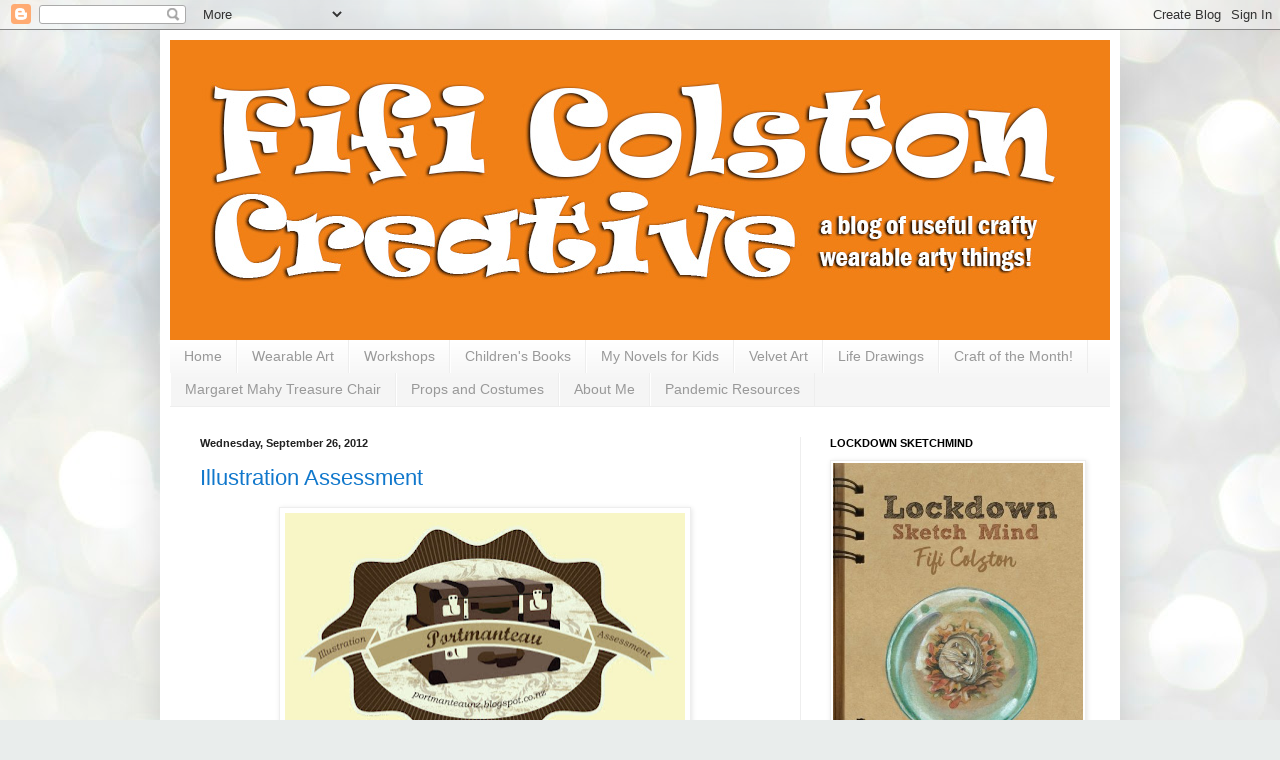

--- FILE ---
content_type: text/html; charset=UTF-8
request_url: https://www.fificolston.com/2012/09/
body_size: 21482
content:
<!DOCTYPE html>
<html class='v2' dir='ltr' lang='en-GB'>
<head>
<link href='https://www.blogger.com/static/v1/widgets/4128112664-css_bundle_v2.css' rel='stylesheet' type='text/css'/>
<meta content='width=1100' name='viewport'/>
<meta content='text/html; charset=UTF-8' http-equiv='Content-Type'/>
<meta content='blogger' name='generator'/>
<link href='https://www.fificolston.com/favicon.ico' rel='icon' type='image/x-icon'/>
<link href='https://www.fificolston.com/2012/09/' rel='canonical'/>
<link rel="alternate" type="application/atom+xml" title="Fifi Colston Creative - Atom" href="https://www.fificolston.com/feeds/posts/default" />
<link rel="alternate" type="application/rss+xml" title="Fifi Colston Creative - RSS" href="https://www.fificolston.com/feeds/posts/default?alt=rss" />
<link rel="service.post" type="application/atom+xml" title="Fifi Colston Creative - Atom" href="https://www.blogger.com/feeds/11427342/posts/default" />
<!--Can't find substitution for tag [blog.ieCssRetrofitLinks]-->
<meta content='https://www.fificolston.com/2012/09/' property='og:url'/>
<meta content='Fifi Colston Creative' property='og:title'/>
<meta content='A blog full of useful crafty, wearable arty things!' property='og:description'/>
<title>Fifi Colston Creative: 01/09/2012 - 01/10/2012</title>
<style type='text/css'>@font-face{font-family:'Pacifico';font-style:normal;font-weight:400;font-display:swap;src:url(//fonts.gstatic.com/s/pacifico/v23/FwZY7-Qmy14u9lezJ-6K6MmBp0u-zK4.woff2)format('woff2');unicode-range:U+0460-052F,U+1C80-1C8A,U+20B4,U+2DE0-2DFF,U+A640-A69F,U+FE2E-FE2F;}@font-face{font-family:'Pacifico';font-style:normal;font-weight:400;font-display:swap;src:url(//fonts.gstatic.com/s/pacifico/v23/FwZY7-Qmy14u9lezJ-6D6MmBp0u-zK4.woff2)format('woff2');unicode-range:U+0301,U+0400-045F,U+0490-0491,U+04B0-04B1,U+2116;}@font-face{font-family:'Pacifico';font-style:normal;font-weight:400;font-display:swap;src:url(//fonts.gstatic.com/s/pacifico/v23/FwZY7-Qmy14u9lezJ-6I6MmBp0u-zK4.woff2)format('woff2');unicode-range:U+0102-0103,U+0110-0111,U+0128-0129,U+0168-0169,U+01A0-01A1,U+01AF-01B0,U+0300-0301,U+0303-0304,U+0308-0309,U+0323,U+0329,U+1EA0-1EF9,U+20AB;}@font-face{font-family:'Pacifico';font-style:normal;font-weight:400;font-display:swap;src:url(//fonts.gstatic.com/s/pacifico/v23/FwZY7-Qmy14u9lezJ-6J6MmBp0u-zK4.woff2)format('woff2');unicode-range:U+0100-02BA,U+02BD-02C5,U+02C7-02CC,U+02CE-02D7,U+02DD-02FF,U+0304,U+0308,U+0329,U+1D00-1DBF,U+1E00-1E9F,U+1EF2-1EFF,U+2020,U+20A0-20AB,U+20AD-20C0,U+2113,U+2C60-2C7F,U+A720-A7FF;}@font-face{font-family:'Pacifico';font-style:normal;font-weight:400;font-display:swap;src:url(//fonts.gstatic.com/s/pacifico/v23/FwZY7-Qmy14u9lezJ-6H6MmBp0u-.woff2)format('woff2');unicode-range:U+0000-00FF,U+0131,U+0152-0153,U+02BB-02BC,U+02C6,U+02DA,U+02DC,U+0304,U+0308,U+0329,U+2000-206F,U+20AC,U+2122,U+2191,U+2193,U+2212,U+2215,U+FEFF,U+FFFD;}</style>
<style id='page-skin-1' type='text/css'><!--
/*
-----------------------------------------------
Blogger Template Style
Name:     Simple
Designer: Blogger
URL:      www.blogger.com
----------------------------------------------- */
/* Content
----------------------------------------------- */
body {
font: normal normal 12px Arial, Tahoma, Helvetica, FreeSans, sans-serif;
color: #222222;
background: #e9edec url(https://themes.googleusercontent.com/image?id=1SBilrALlXIPLRAelrnhYjgFyYa09ZeL8cdktIYuaRwQ3kEvcEX-Xz1NjKkrLjtsPxmc7) repeat fixed top center /* Credit: merrymoonmary (http://www.istockphoto.com/portfolio/merrymoonmary?platform=blogger) */;
padding: 0 40px 40px 40px;
}
html body .region-inner {
min-width: 0;
max-width: 100%;
width: auto;
}
h2 {
font-size: 22px;
}
a:link {
text-decoration:none;
color: #1178cc;
}
a:visited {
text-decoration:none;
color: #888888;
}
a:hover {
text-decoration:underline;
color: #0067ff;
}
.body-fauxcolumn-outer .fauxcolumn-inner {
background: transparent none repeat scroll top left;
_background-image: none;
}
.body-fauxcolumn-outer .cap-top {
position: absolute;
z-index: 1;
height: 400px;
width: 100%;
}
.body-fauxcolumn-outer .cap-top .cap-left {
width: 100%;
background: transparent none repeat-x scroll top left;
_background-image: none;
}
.content-outer {
-moz-box-shadow: 0 0 40px rgba(0, 0, 0, .15);
-webkit-box-shadow: 0 0 5px rgba(0, 0, 0, .15);
-goog-ms-box-shadow: 0 0 10px #333333;
box-shadow: 0 0 40px rgba(0, 0, 0, .15);
margin-bottom: 1px;
}
.content-inner {
padding: 10px 10px;
}
.content-inner {
background-color: #ffffff;
}
/* Header
----------------------------------------------- */
.header-outer {
background: #1178cc url(https://resources.blogblog.com/blogblog/data/1kt/simple/gradients_light.png) repeat-x scroll 0 -400px;
_background-image: none;
}
.Header h1 {
font: normal normal 80px Pacifico;
color: #ffffff;
text-shadow: 1px 2px 3px rgba(0, 0, 0, .2);
}
.Header h1 a {
color: #ffffff;
}
.Header .description {
font-size: 140%;
color: #ffffff;
}
.header-inner .Header .titlewrapper {
padding: 22px 30px;
}
.header-inner .Header .descriptionwrapper {
padding: 0 30px;
}
/* Tabs
----------------------------------------------- */
.tabs-inner .section:first-child {
border-top: 0 solid #eeeeee;
}
.tabs-inner .section:first-child ul {
margin-top: -0;
border-top: 0 solid #eeeeee;
border-left: 0 solid #eeeeee;
border-right: 0 solid #eeeeee;
}
.tabs-inner .widget ul {
background: #f5f5f5 url(https://resources.blogblog.com/blogblog/data/1kt/simple/gradients_light.png) repeat-x scroll 0 -800px;
_background-image: none;
border-bottom: 1px solid #eeeeee;
margin-top: 0;
margin-left: -30px;
margin-right: -30px;
}
.tabs-inner .widget li a {
display: inline-block;
padding: .6em 1em;
font: normal normal 14px Arial, Tahoma, Helvetica, FreeSans, sans-serif;
color: #999999;
border-left: 1px solid #ffffff;
border-right: 1px solid #eeeeee;
}
.tabs-inner .widget li:first-child a {
border-left: none;
}
.tabs-inner .widget li.selected a, .tabs-inner .widget li a:hover {
color: #000000;
background-color: #eeeeee;
text-decoration: none;
}
/* Columns
----------------------------------------------- */
.main-outer {
border-top: 0 solid #eeeeee;
}
.fauxcolumn-left-outer .fauxcolumn-inner {
border-right: 1px solid #eeeeee;
}
.fauxcolumn-right-outer .fauxcolumn-inner {
border-left: 1px solid #eeeeee;
}
/* Headings
----------------------------------------------- */
div.widget > h2,
div.widget h2.title {
margin: 0 0 1em 0;
font: normal bold 11px Arial, Tahoma, Helvetica, FreeSans, sans-serif;
color: #000000;
}
/* Widgets
----------------------------------------------- */
.widget .zippy {
color: #999999;
text-shadow: 2px 2px 1px rgba(0, 0, 0, .1);
}
.widget .popular-posts ul {
list-style: none;
}
/* Posts
----------------------------------------------- */
h2.date-header {
font: normal bold 11px Arial, Tahoma, Helvetica, FreeSans, sans-serif;
}
.date-header span {
background-color: rgba(0,0,0,0);
color: #222222;
padding: inherit;
letter-spacing: inherit;
margin: inherit;
}
.main-inner {
padding-top: 30px;
padding-bottom: 30px;
}
.main-inner .column-center-inner {
padding: 0 15px;
}
.main-inner .column-center-inner .section {
margin: 0 15px;
}
.post {
margin: 0 0 25px 0;
}
h3.post-title, .comments h4 {
font: normal normal 22px Arial, Tahoma, Helvetica, FreeSans, sans-serif;
margin: .75em 0 0;
}
.post-body {
font-size: 110%;
line-height: 1.4;
position: relative;
}
.post-body img, .post-body .tr-caption-container, .Profile img, .Image img,
.BlogList .item-thumbnail img {
padding: 2px;
background: #ffffff;
border: 1px solid #eeeeee;
-moz-box-shadow: 1px 1px 5px rgba(0, 0, 0, .1);
-webkit-box-shadow: 1px 1px 5px rgba(0, 0, 0, .1);
box-shadow: 1px 1px 5px rgba(0, 0, 0, .1);
}
.post-body img, .post-body .tr-caption-container {
padding: 5px;
}
.post-body .tr-caption-container {
color: #222222;
}
.post-body .tr-caption-container img {
padding: 0;
background: transparent;
border: none;
-moz-box-shadow: 0 0 0 rgba(0, 0, 0, .1);
-webkit-box-shadow: 0 0 0 rgba(0, 0, 0, .1);
box-shadow: 0 0 0 rgba(0, 0, 0, .1);
}
.post-header {
margin: 0 0 1.5em;
line-height: 1.6;
font-size: 90%;
}
.post-footer {
margin: 20px -2px 0;
padding: 5px 10px;
color: #666666;
background-color: #f9f9f9;
border-bottom: 1px solid #eeeeee;
line-height: 1.6;
font-size: 90%;
}
#comments .comment-author {
padding-top: 1.5em;
border-top: 1px solid #eeeeee;
background-position: 0 1.5em;
}
#comments .comment-author:first-child {
padding-top: 0;
border-top: none;
}
.avatar-image-container {
margin: .2em 0 0;
}
#comments .avatar-image-container img {
border: 1px solid #eeeeee;
}
/* Comments
----------------------------------------------- */
.comments .comments-content .icon.blog-author {
background-repeat: no-repeat;
background-image: url([data-uri]);
}
.comments .comments-content .loadmore a {
border-top: 1px solid #999999;
border-bottom: 1px solid #999999;
}
.comments .comment-thread.inline-thread {
background-color: #f9f9f9;
}
.comments .continue {
border-top: 2px solid #999999;
}
/* Accents
---------------------------------------------- */
.section-columns td.columns-cell {
border-left: 1px solid #eeeeee;
}
.blog-pager {
background: transparent none no-repeat scroll top center;
}
.blog-pager-older-link, .home-link,
.blog-pager-newer-link {
background-color: #ffffff;
padding: 5px;
}
.footer-outer {
border-top: 0 dashed #bbbbbb;
}
/* Mobile
----------------------------------------------- */
body.mobile  {
background-size: auto;
}
.mobile .body-fauxcolumn-outer {
background: transparent none repeat scroll top left;
}
.mobile .body-fauxcolumn-outer .cap-top {
background-size: 100% auto;
}
.mobile .content-outer {
-webkit-box-shadow: 0 0 3px rgba(0, 0, 0, .15);
box-shadow: 0 0 3px rgba(0, 0, 0, .15);
}
.mobile .tabs-inner .widget ul {
margin-left: 0;
margin-right: 0;
}
.mobile .post {
margin: 0;
}
.mobile .main-inner .column-center-inner .section {
margin: 0;
}
.mobile .date-header span {
padding: 0.1em 10px;
margin: 0 -10px;
}
.mobile h3.post-title {
margin: 0;
}
.mobile .blog-pager {
background: transparent none no-repeat scroll top center;
}
.mobile .footer-outer {
border-top: none;
}
.mobile .main-inner, .mobile .footer-inner {
background-color: #ffffff;
}
.mobile-index-contents {
color: #222222;
}
.mobile-link-button {
background-color: #1178cc;
}
.mobile-link-button a:link, .mobile-link-button a:visited {
color: #ffffff;
}
.mobile .tabs-inner .section:first-child {
border-top: none;
}
.mobile .tabs-inner .PageList .widget-content {
background-color: #eeeeee;
color: #000000;
border-top: 1px solid #eeeeee;
border-bottom: 1px solid #eeeeee;
}
.mobile .tabs-inner .PageList .widget-content .pagelist-arrow {
border-left: 1px solid #eeeeee;
}

--></style>
<style id='template-skin-1' type='text/css'><!--
body {
min-width: 960px;
}
.content-outer, .content-fauxcolumn-outer, .region-inner {
min-width: 960px;
max-width: 960px;
_width: 960px;
}
.main-inner .columns {
padding-left: 0;
padding-right: 310px;
}
.main-inner .fauxcolumn-center-outer {
left: 0;
right: 310px;
/* IE6 does not respect left and right together */
_width: expression(this.parentNode.offsetWidth -
parseInt("0") -
parseInt("310px") + 'px');
}
.main-inner .fauxcolumn-left-outer {
width: 0;
}
.main-inner .fauxcolumn-right-outer {
width: 310px;
}
.main-inner .column-left-outer {
width: 0;
right: 100%;
margin-left: -0;
}
.main-inner .column-right-outer {
width: 310px;
margin-right: -310px;
}
#layout {
min-width: 0;
}
#layout .content-outer {
min-width: 0;
width: 800px;
}
#layout .region-inner {
min-width: 0;
width: auto;
}
body#layout div.add_widget {
padding: 8px;
}
body#layout div.add_widget a {
margin-left: 32px;
}
--></style>
<style>
    body {background-image:url(https\:\/\/themes.googleusercontent.com\/image?id=1SBilrALlXIPLRAelrnhYjgFyYa09ZeL8cdktIYuaRwQ3kEvcEX-Xz1NjKkrLjtsPxmc7);}
    
@media (max-width: 200px) { body {background-image:url(https\:\/\/themes.googleusercontent.com\/image?id=1SBilrALlXIPLRAelrnhYjgFyYa09ZeL8cdktIYuaRwQ3kEvcEX-Xz1NjKkrLjtsPxmc7&options=w200);}}
@media (max-width: 400px) and (min-width: 201px) { body {background-image:url(https\:\/\/themes.googleusercontent.com\/image?id=1SBilrALlXIPLRAelrnhYjgFyYa09ZeL8cdktIYuaRwQ3kEvcEX-Xz1NjKkrLjtsPxmc7&options=w400);}}
@media (max-width: 800px) and (min-width: 401px) { body {background-image:url(https\:\/\/themes.googleusercontent.com\/image?id=1SBilrALlXIPLRAelrnhYjgFyYa09ZeL8cdktIYuaRwQ3kEvcEX-Xz1NjKkrLjtsPxmc7&options=w800);}}
@media (max-width: 1200px) and (min-width: 801px) { body {background-image:url(https\:\/\/themes.googleusercontent.com\/image?id=1SBilrALlXIPLRAelrnhYjgFyYa09ZeL8cdktIYuaRwQ3kEvcEX-Xz1NjKkrLjtsPxmc7&options=w1200);}}
/* Last tag covers anything over one higher than the previous max-size cap. */
@media (min-width: 1201px) { body {background-image:url(https\:\/\/themes.googleusercontent.com\/image?id=1SBilrALlXIPLRAelrnhYjgFyYa09ZeL8cdktIYuaRwQ3kEvcEX-Xz1NjKkrLjtsPxmc7&options=w1600);}}
  </style>
<link href='https://www.blogger.com/dyn-css/authorization.css?targetBlogID=11427342&amp;zx=8e3131f4-5576-443a-9671-00dee8d4e3e8' media='none' onload='if(media!=&#39;all&#39;)media=&#39;all&#39;' rel='stylesheet'/><noscript><link href='https://www.blogger.com/dyn-css/authorization.css?targetBlogID=11427342&amp;zx=8e3131f4-5576-443a-9671-00dee8d4e3e8' rel='stylesheet'/></noscript>
<meta name='google-adsense-platform-account' content='ca-host-pub-1556223355139109'/>
<meta name='google-adsense-platform-domain' content='blogspot.com'/>

<!-- data-ad-client=ca-pub-7340666495467007 -->

</head>
<body class='loading variant-bold'>
<div class='navbar section' id='navbar' name='Navbar'><div class='widget Navbar' data-version='1' id='Navbar1'><script type="text/javascript">
    function setAttributeOnload(object, attribute, val) {
      if(window.addEventListener) {
        window.addEventListener('load',
          function(){ object[attribute] = val; }, false);
      } else {
        window.attachEvent('onload', function(){ object[attribute] = val; });
      }
    }
  </script>
<div id="navbar-iframe-container"></div>
<script type="text/javascript" src="https://apis.google.com/js/platform.js"></script>
<script type="text/javascript">
      gapi.load("gapi.iframes:gapi.iframes.style.bubble", function() {
        if (gapi.iframes && gapi.iframes.getContext) {
          gapi.iframes.getContext().openChild({
              url: 'https://www.blogger.com/navbar/11427342?origin\x3dhttps://www.fificolston.com',
              where: document.getElementById("navbar-iframe-container"),
              id: "navbar-iframe"
          });
        }
      });
    </script><script type="text/javascript">
(function() {
var script = document.createElement('script');
script.type = 'text/javascript';
script.src = '//pagead2.googlesyndication.com/pagead/js/google_top_exp.js';
var head = document.getElementsByTagName('head')[0];
if (head) {
head.appendChild(script);
}})();
</script>
</div></div>
<div class='body-fauxcolumns'>
<div class='fauxcolumn-outer body-fauxcolumn-outer'>
<div class='cap-top'>
<div class='cap-left'></div>
<div class='cap-right'></div>
</div>
<div class='fauxborder-left'>
<div class='fauxborder-right'></div>
<div class='fauxcolumn-inner'>
</div>
</div>
<div class='cap-bottom'>
<div class='cap-left'></div>
<div class='cap-right'></div>
</div>
</div>
</div>
<div class='content'>
<div class='content-fauxcolumns'>
<div class='fauxcolumn-outer content-fauxcolumn-outer'>
<div class='cap-top'>
<div class='cap-left'></div>
<div class='cap-right'></div>
</div>
<div class='fauxborder-left'>
<div class='fauxborder-right'></div>
<div class='fauxcolumn-inner'>
</div>
</div>
<div class='cap-bottom'>
<div class='cap-left'></div>
<div class='cap-right'></div>
</div>
</div>
</div>
<div class='content-outer'>
<div class='content-cap-top cap-top'>
<div class='cap-left'></div>
<div class='cap-right'></div>
</div>
<div class='fauxborder-left content-fauxborder-left'>
<div class='fauxborder-right content-fauxborder-right'></div>
<div class='content-inner'>
<header>
<div class='header-outer'>
<div class='header-cap-top cap-top'>
<div class='cap-left'></div>
<div class='cap-right'></div>
</div>
<div class='fauxborder-left header-fauxborder-left'>
<div class='fauxborder-right header-fauxborder-right'></div>
<div class='region-inner header-inner'>
<div class='header section' id='header' name='Header'><div class='widget Header' data-version='1' id='Header1'>
<div id='header-inner'>
<a href='https://www.fificolston.com/' style='display: block'>
<img alt='Fifi Colston Creative' height='300px; ' id='Header1_headerimg' src='https://blogger.googleusercontent.com/img/b/R29vZ2xl/AVvXsEj3UBnhRg8YHEZrT-SNTVa5z0J3cXAvzdMP-WpOkOXkcpayuDMiUHkjAAaK2nbxg1x8IbG4QU9nr3nbt-Fs1AgKHFy7mTXzaNKstGnlSRV8hADREy6470FGdAsLvtRFRngSIb_PlA/s1600/blog-header--2.jpg' style='display: block' width='1169px; '/>
</a>
</div>
</div></div>
</div>
</div>
<div class='header-cap-bottom cap-bottom'>
<div class='cap-left'></div>
<div class='cap-right'></div>
</div>
</div>
</header>
<div class='tabs-outer'>
<div class='tabs-cap-top cap-top'>
<div class='cap-left'></div>
<div class='cap-right'></div>
</div>
<div class='fauxborder-left tabs-fauxborder-left'>
<div class='fauxborder-right tabs-fauxborder-right'></div>
<div class='region-inner tabs-inner'>
<div class='tabs section' id='crosscol' name='Cross-column'><div class='widget PageList' data-version='1' id='PageList1'>
<h2>Pages</h2>
<div class='widget-content'>
<ul>
<li>
<a href='https://www.fificolston.com/'>Home</a>
</li>
<li>
<a href='https://www.fificolston.com/p/wearable-art.html'>Wearable Art</a>
</li>
<li>
<a href='https://www.fificolston.com/p/workshops.html'>Workshops</a>
</li>
<li>
<a href='https://www.fificolston.com/p/childrens-book-illustration.html'>Children's Books</a>
</li>
<li>
<a href='https://www.fificolston.com/p/my-novels-for-kids.html'>My Novels for Kids</a>
</li>
<li>
<a href='https://www.fificolston.com/p/velvet-art.html'>Velvet Art</a>
</li>
<li>
<a href='https://www.fificolston.com/p/life-drawings.html'>Life Drawings</a>
</li>
<li>
<a href='https://www.fificolston.com/p/craft-of-week.html'>Craft of the Month!</a>
</li>
<li>
<a href='https://www.fificolston.com/p/margaret-mahy-treasure-chair.html'>Margaret Mahy Treasure Chair</a>
</li>
<li>
<a href='https://www.fificolston.com/p/props-and-costumes.html'>Props and Costumes</a>
</li>
<li>
<a href='https://www.fificolston.com/p/about-me.html'>About Me</a>
</li>
<li>
<a href='https://www.fificolston.com/p/fifis-resources.html'>Pandemic Resources</a>
</li>
</ul>
<div class='clear'></div>
</div>
</div></div>
<div class='tabs no-items section' id='crosscol-overflow' name='Cross-Column 2'></div>
</div>
</div>
<div class='tabs-cap-bottom cap-bottom'>
<div class='cap-left'></div>
<div class='cap-right'></div>
</div>
</div>
<div class='main-outer'>
<div class='main-cap-top cap-top'>
<div class='cap-left'></div>
<div class='cap-right'></div>
</div>
<div class='fauxborder-left main-fauxborder-left'>
<div class='fauxborder-right main-fauxborder-right'></div>
<div class='region-inner main-inner'>
<div class='columns fauxcolumns'>
<div class='fauxcolumn-outer fauxcolumn-center-outer'>
<div class='cap-top'>
<div class='cap-left'></div>
<div class='cap-right'></div>
</div>
<div class='fauxborder-left'>
<div class='fauxborder-right'></div>
<div class='fauxcolumn-inner'>
</div>
</div>
<div class='cap-bottom'>
<div class='cap-left'></div>
<div class='cap-right'></div>
</div>
</div>
<div class='fauxcolumn-outer fauxcolumn-left-outer'>
<div class='cap-top'>
<div class='cap-left'></div>
<div class='cap-right'></div>
</div>
<div class='fauxborder-left'>
<div class='fauxborder-right'></div>
<div class='fauxcolumn-inner'>
</div>
</div>
<div class='cap-bottom'>
<div class='cap-left'></div>
<div class='cap-right'></div>
</div>
</div>
<div class='fauxcolumn-outer fauxcolumn-right-outer'>
<div class='cap-top'>
<div class='cap-left'></div>
<div class='cap-right'></div>
</div>
<div class='fauxborder-left'>
<div class='fauxborder-right'></div>
<div class='fauxcolumn-inner'>
</div>
</div>
<div class='cap-bottom'>
<div class='cap-left'></div>
<div class='cap-right'></div>
</div>
</div>
<!-- corrects IE6 width calculation -->
<div class='columns-inner'>
<div class='column-center-outer'>
<div class='column-center-inner'>
<div class='main section' id='main' name='Main'><div class='widget Blog' data-version='1' id='Blog1'>
<div class='blog-posts hfeed'>

          <div class="date-outer">
        
<h2 class='date-header'><span>Wednesday, September 26, 2012</span></h2>

          <div class="date-posts">
        
<div class='post-outer'>
<div class='post hentry uncustomized-post-template' itemprop='blogPost' itemscope='itemscope' itemtype='http://schema.org/BlogPosting'>
<meta content='https://blogger.googleusercontent.com/img/b/R29vZ2xl/AVvXsEjmO3_ryUr324Et9tcP_I6vPdWBDz3e6sWjhki-qbgYj52VOIOfqbJzsIG0V9VQXHpSNkq-_XP0QA-PaYLHI57o2GyBAfq6U-zCXIEOUj0ujuUc1rWf0mILFqY22bv45JxkjRkJBw/s400/Portmanteau-home.jpg' itemprop='image_url'/>
<meta content='11427342' itemprop='blogId'/>
<meta content='1009782167473753946' itemprop='postId'/>
<a name='1009782167473753946'></a>
<h3 class='post-title entry-title' itemprop='name'>
<a href='https://www.fificolston.com/2012/09/illustration-assessment.html'>Illustration Assessment </a>
</h3>
<div class='post-header'>
<div class='post-header-line-1'></div>
</div>
<div class='post-body entry-content' id='post-body-1009782167473753946' itemprop='description articleBody'>
<div dir="ltr" style="text-align: left;" trbidi="on">
<div class="separator" style="clear: both; text-align: center;">
</div>
<div class="separator" style="clear: both; text-align: center;">
<img border="0" height="253" src="https://blogger.googleusercontent.com/img/b/R29vZ2xl/AVvXsEjmO3_ryUr324Et9tcP_I6vPdWBDz3e6sWjhki-qbgYj52VOIOfqbJzsIG0V9VQXHpSNkq-_XP0QA-PaYLHI57o2GyBAfq6U-zCXIEOUj0ujuUc1rWf0mILFqY22bv45JxkjRkJBw/s400/Portmanteau-home.jpg" width="400" /><a href="http://portmanteaunz.blogspot.co.nz/" target="_blank">http://portmanteaunz.blogspot.co.nz/</a></div>
<br />
<br />
I've been an illustrator for a long long time. I trained at Wellington Polytechnic (now Massey University) have been a commercial illustration for advertising for 32 years and a children's book illustrator for 28, tutored illustration at Christchurch polytechnic and Massey and well...I know a few things. So does my colleague <a href="http://www.adelejackson.co.nz/" target="_blank">Adele Jackson</a>. Between us we create illustration for trade and education and are often asked by people wanting to &nbsp;get published if we can look at their work and give some direction.<br />
<br />
It's our business and it's a publisher's business and it's in an&nbsp;aspiring&nbsp;illustrators business to know how work should be presented and crafted for publishing.&nbsp;So, we decided to get business like about this advice and offer an&nbsp;assessment&nbsp;service.<br />
<br />
We've called it <span style="font-size: large;">Portmanteau</span> and you can visit us <span style="font-size: large;"><a href="http://portmanteaunz.blogspot.co.nz/" target="_blank">here</a>&nbsp;</span>and find out what we are all about and what we can do for you.<br />
<br />
We are committed to having the very best illustration out there in the world. So if you want yours to stand out and get noticed, we can help you take it out of the bottom draw...or suitcase!<br />
<br />
<span style="font-size: large;">Portmanteau, taking illustration to new places.&nbsp;</span><br />
<br />
<br />
<br />
<br />
<br /></div>
<div style='clear: both;'></div>
</div>
<div class='post-footer'>
<div class='post-footer-line post-footer-line-1'>
<span class='post-author vcard'>
Posted by
<span class='fn' itemprop='author' itemscope='itemscope' itemtype='http://schema.org/Person'>
<meta content='https://www.blogger.com/profile/10725999629390100976' itemprop='url'/>
<a class='g-profile' href='https://www.blogger.com/profile/10725999629390100976' rel='author' title='author profile'>
<span itemprop='name'>Fifi Colston</span>
</a>
</span>
</span>
<span class='post-timestamp'>
at
<meta content='https://www.fificolston.com/2012/09/illustration-assessment.html' itemprop='url'/>
<a class='timestamp-link' href='https://www.fificolston.com/2012/09/illustration-assessment.html' rel='bookmark' title='permanent link'><abbr class='published' itemprop='datePublished' title='2012-09-26T12:39:00+12:45'>12:39 pm</abbr></a>
</span>
<span class='post-comment-link'>
<a class='comment-link' href='https://www.blogger.com/comment/fullpage/post/11427342/1009782167473753946' onclick=''>
No comments:
  </a>
</span>
<span class='post-icons'>
<span class='item-action'>
<a href='https://www.blogger.com/email-post/11427342/1009782167473753946' title='Email Post'>
<img alt='' class='icon-action' height='13' src='https://resources.blogblog.com/img/icon18_email.gif' width='18'/>
</a>
</span>
<span class='item-control blog-admin pid-1143951024'>
<a href='https://www.blogger.com/post-edit.g?blogID=11427342&postID=1009782167473753946&from=pencil' title='Edit Post'>
<img alt='' class='icon-action' height='18' src='https://resources.blogblog.com/img/icon18_edit_allbkg.gif' width='18'/>
</a>
</span>
</span>
<div class='post-share-buttons goog-inline-block'>
</div>
</div>
<div class='post-footer-line post-footer-line-2'>
<span class='post-labels'>
Labels:
<a href='https://www.fificolston.com/search/label/Adele%20Jackson' rel='tag'>Adele Jackson</a>,
<a href='https://www.fificolston.com/search/label/Fifi%20Colston' rel='tag'>Fifi Colston</a>,
<a href='https://www.fificolston.com/search/label/illustration%20assessment' rel='tag'>illustration assessment</a>,
<a href='https://www.fificolston.com/search/label/Portmanteau' rel='tag'>Portmanteau</a>,
<a href='https://www.fificolston.com/search/label/publishing' rel='tag'>publishing</a>
</span>
</div>
<div class='post-footer-line post-footer-line-3'>
<span class='post-location'>
</span>
</div>
</div>
</div>
</div>

          </div></div>
        

          <div class="date-outer">
        
<h2 class='date-header'><span>Tuesday, September 11, 2012</span></h2>

          <div class="date-posts">
        
<div class='post-outer'>
<div class='post hentry uncustomized-post-template' itemprop='blogPost' itemscope='itemscope' itemtype='http://schema.org/BlogPosting'>
<meta content='https://blogger.googleusercontent.com/img/b/R29vZ2xl/AVvXsEjTX1Pa6uJj0xZ4bbShSFKqHKgWcoV1U-e_Kj5TnxjXCIAeVQgRf5D3TOnX8EIUo16BqyIJvHQH-_U2C_V7HgBD9xWWP-MuLbEytRnIMTaCsAKYNDvNNg9jw3Xzr_ZlLZIjIwQr8w/s400/Jorinde.jpg' itemprop='image_url'/>
<meta content='11427342' itemprop='blogId'/>
<meta content='687464650812400235' itemprop='postId'/>
<a name='687464650812400235'></a>
<h3 class='post-title entry-title' itemprop='name'>
<a href='https://www.fificolston.com/2012/09/having-grimm-time.html'>Having a Grimm Time!</a>
</h3>
<div class='post-header'>
<div class='post-header-line-1'></div>
</div>
<div class='post-body entry-content' id='post-body-687464650812400235' itemprop='description articleBody'>
<div dir="ltr" style="text-align: left;" trbidi="on">
<table align="center" cellpadding="0" cellspacing="0" class="tr-caption-container" style="margin-left: auto; margin-right: auto; text-align: center;"><tbody>
<tr><td style="text-align: center;"><a href="https://blogger.googleusercontent.com/img/b/R29vZ2xl/AVvXsEjTX1Pa6uJj0xZ4bbShSFKqHKgWcoV1U-e_Kj5TnxjXCIAeVQgRf5D3TOnX8EIUo16BqyIJvHQH-_U2C_V7HgBD9xWWP-MuLbEytRnIMTaCsAKYNDvNNg9jw3Xzr_ZlLZIjIwQr8w/s1600/Jorinde.jpg" imageanchor="1" style="margin-left: auto; margin-right: auto;"><img border="0" height="272" src="https://blogger.googleusercontent.com/img/b/R29vZ2xl/AVvXsEjTX1Pa6uJj0xZ4bbShSFKqHKgWcoV1U-e_Kj5TnxjXCIAeVQgRf5D3TOnX8EIUo16BqyIJvHQH-_U2C_V7HgBD9xWWP-MuLbEytRnIMTaCsAKYNDvNNg9jw3Xzr_ZlLZIjIwQr8w/s400/Jorinde.jpg" width="400" /></a></td></tr>
<tr><td class="tr-caption" style="text-align: center;"><span style="background-color: #dddddd; font-family: arial, helvetica, sans-serif; font-size: 12px; text-align: left;">Illustration by Robert Anning Bell</span>
</td></tr>
</tbody></table>
<br />
<div class="MsoNormal">
<span style="color: #cc0000; font-family: 'Trebuchet MS', sans-serif; font-size: large; line-height: 200%;"><b>UPDATE!</b></span><br />
<span style="font-family: Georgia, Times New Roman, serif;"><span style="line-height: 32px;">My story got a mention in <a href="http://www.listener.co.nz/culture/books/brothers-grimm-story-writing-competition/" target="_blank">the Listener!</a>&nbsp;f</span></span><span style="background-color: white; color: #333333; font-family: Georgia, 'Times New Roman', serif; line-height: 18px;">rom the highly respected and wonderful Kate Di Goldi.&nbsp;</span><br />
<span style="font-family: Georgia, Times New Roman, serif;"><span style="line-height: 32px;"><i>"</i></span><i><span style="background-color: white; color: #333333; line-height: 18px;">so I&#8217;d like to commend several other stories:&nbsp;</span><span style="background-color: white; border: none; color: #333333; line-height: 18px; margin: 0px; outline: none; padding: 0px; vertical-align: baseline;">Jeri and Del</span><span style="background-color: white;"><span style="color: #333333;"><span style="line-height: 18px;">, for its economy and wit and&nbsp;re imagining&nbsp;of the witch as a producer of reality television..."&nbsp;</span></span></span></i></span><br />
<span style="background-color: white;"><span style="color: #333333; font-family: Georgia, Times New Roman, serif;"><span style="line-height: 18px;"><br /></span></span></span>
<span style="background-color: white;"><span style="color: #333333; font-family: Georgia, Times New Roman, serif;"><span style="line-height: 18px;">How cool is that?!</span></span></span><br />
<span style="font-family: Trebuchet MS, sans-serif;"><span style="line-height: 32px;"><br /></span></span></div>
<div class="MsoNormal">
<span style="font-family: 'Trebuchet MS', sans-serif; line-height: 200%;">Well, I didn't win the Goethe Institute&nbsp;</span><a href="http://www.goethe.de/ins/nz/wel/ver/en9245996v.htm" style="font-family: &#39;Trebuchet MS&#39;, sans-serif; line-height: 200%;" target="_blank">Grimms fairytale competition</a><span style="font-family: 'Trebuchet MS', sans-serif; line-height: 200%;">&nbsp;and I guess we will find out shortly who has, although nobody I know that&nbsp;</span><span style="font-family: 'Trebuchet MS', sans-serif; line-height: 32px;">entered</span><span style="font-family: 'Trebuchet MS', sans-serif; line-height: 200%;">&nbsp;did (and just about every children's author in NZ had a go!). I wasn't expecting to win at all (no really truly). I wrote it because writing for a competition gives you a really good end point to write for and I have always been deadline driven. Speaking of deadlines I have a book to create for Scholastic by the end of February. Really exciting and I can't really say any more than that except I might have been working my entire creative life to do this book. It's that perfect a topic for me and no, it's not about sauvignon blanc!&nbsp;</span></div>
<div class="MsoNormal" style="line-height: 200%;">
<b><u><span style="font-size: 12.0pt; line-height: 200%;"><br /></span></u></b></div>
<div class="MsoNormal" style="line-height: 200%;">
<b><u><span style="line-height: 200%;"><span style="font-size: large;">Jeri and Del</span><span style="font-size: small;"><o:p></o:p></span></span></u></b></div>
<div class="MsoNormal" style="line-height: 200%;">
<i><span style="font-size: 10.0pt; line-height: 200%;"><a href="http://classiclit.about.com/library/bl-etexts/grimm/bl-grimm-jorinde.htm" target="_blank">(based on Grimm's 'Jorinda and Jorindel')</a><o:p></o:p></span></i></div>
<div class="MsoNormal" style="line-height: 200%;">
<br /></div>
<div class="MsoNormal" style="line-height: 200%;">
Once upon a time, in a large field
near the River Hutt, there stood a tall tower that dominated the land as far as
the eye could see. It was cold, grey and imposing and it was known to all as
Avalon.</div>
<div class="MsoNormal" style="line-height: 200%;">
The tower was ruled by a fearsome
witch. Her lips were red as blood, her fingernails sharp and she had a hooked
nose that no amount of surgery had managed to fix. She wore her black streaked
hair in an exquisitely styled bob and designer clothes only ever graced her
back. Her many servants did her bidding in fear, lest they might be put under
the axe.<br />
<br /></div>
<div class="MsoNormal" style="line-height: 200%;">
The witch spent her days concocting
new formulas by which the ordinary folk might be drugged. They had strange and
curious names like 'The Stars Do Dance,' 'Masters of Banqueting' and the most
stupefying of all; 'The Hapless Apprentice.' With these she could control and
influence the hearts and minds of simple people and consequently dine with the
rich and famous. With the aid of her alchemists, sorcerers and the company
accountant, she had devised a new and more bewitching enchantment and named it 'Aoteroa
Hath Talent'. With it she would be able to capture artless maidens and callow
youths then starve and control them until they were slim, stylish and sang like
nightingales. They would then be signed up to contracts that would keep them
slaves to the Tower forever and make her a real rich witch.<br />
<br /></div>
<div class="MsoNormal" style="line-height: 200%;">
One day, a pair of young lovers,
Jeri and Del walked beside the river, picking daisies and sharing a cigarette,
which were precious in this land since the King's Treasurer had increased the
taxes. </div>
<div class="MsoNormal" style="line-height: 200%;">
&nbsp; &nbsp; &nbsp; &nbsp; &nbsp;'I
love you so much Del,' said Jeri as she exhaled, 'I want to hang out with you
forever and one day maybe like, get a pet?'</div>
<div class="MsoNormal" style="line-height: 200%;">
Del tucked her tiny hand into his
and carried on texting with his other. The rumble and hum of horsepower on the
Autobahn beyond was suddenly broken by a sweet sound filling the air around
them.</div>
<div class="MsoNormal" style="line-height: 200%;">
&nbsp; &nbsp; &nbsp; &nbsp;&nbsp;'It's
Lady Gaga!' said Jeri, 'I so want to be like her!'</div>
<div class="MsoNormal" style="line-height: 200%;">
Del stopped texting and listened to
the music. </div>
<div class="MsoNormal" style="line-height: 200%;">
&nbsp;&nbsp;&nbsp;&nbsp;&nbsp;&nbsp;&nbsp;&nbsp;&nbsp;'It's
coming from over there,' he said pointing to the tower. &nbsp;Jeri pulled his hand. </div>
<div class="MsoNormal" style="line-height: 200%;">
&nbsp; &nbsp; &nbsp; &nbsp; &nbsp;'C'mon,
let's go!'</div>
<div class="MsoNormal" style="line-height: 200%;">
Del shook his head, he stood rooted
to the spot; he still hadn't finished his filter tip.</div>
<div class="MsoNormal" style="line-height: 200%;">
&nbsp;&nbsp;&nbsp;&nbsp;&nbsp;&nbsp;&nbsp;&nbsp;&nbsp;&nbsp;'Don't
go near that tower Jeri, nothing good ever came out of it,' he warned.</div>
<div class="MsoNormal" style="line-height: 200%;">
&nbsp; &nbsp; &nbsp; &nbsp; &nbsp; 'But listen to that, it's awesome!'
Jeri said and let go of his hand. Del watched as she ran towards the music and
he knew that she was lost to him. He could neither weep not speak, so he texted
his mate Zach Ruru and asked what he should do. Now Zach was a wise young man
and said : <i>bro git a puppy, chicks luv dem<o:p></o:p></i></div>
<div class="MsoNormal" style="line-height: 200%;">
<br /></div>
<div class="MsoNormal" style="line-height: 200%;">
So Del set off to the Olde Animate
Shoppe to find a canine that might win back the heart of a star struck maiden.
He wandered through the door, past guinea pigs in foul smelling straw, sly
kittens clawing carpet covered poles and turtles like rocks in their warm
watery tanks, until he came to the dogs. There was a hairy beast with teeth as
large as dragon fangs, a sleek hound baying for biscuits and a fat poodle with clan
tartan coat, but he could not see a pup in sight. At last Del managed to
attract the attention of an assistant. She was stout and kindly and reminded
him of his grandmother who had been eaten by the wolves of Social Development
long since.</div>
<div class="MsoNormal" style="line-height: 200%;">
&nbsp; &nbsp; &nbsp; &nbsp; &nbsp; &nbsp;'I
have but one small dog' said the woman, 'and it is very special with the power
to charm all but the hardest of beings.' She reached inside her fleece and
pulled out the tiniest pup imaginable, with ears like a bat and eyes like huge
black baubles. It wore a pearl studded collar and trembled in the harsh light.</div>
<div class="MsoNormal" style="line-height: 200%;">
&nbsp;&nbsp;&nbsp;&nbsp;&nbsp;&nbsp;&nbsp;&nbsp;&nbsp;&nbsp;&nbsp;&nbsp;'Gross,
it looks like a rat,' said Del.</div>
<div class="MsoNormal" style="line-height: 200%;">
&nbsp;&nbsp;&nbsp;&nbsp;&nbsp;&nbsp;&nbsp;&nbsp;&nbsp;&nbsp;&nbsp;&nbsp;'Hush,
'said the woman, 'it's a girl thing. One look into this dog's eyes and any one
you desire will follow you to the ends of the earth.'</div>
<div class="MsoNormal" style="line-height: 200%;">
As she handed the minute animal to
Del, she told him 'Her name is Daffodil and you must be very, very gentle with
her: she has a fearsome bite.'</div>
<div class="MsoNormal" style="line-height: 200%;">
<br /></div>
<div class="MsoNormal" style="line-height: 200%;">
Del paid the woman all the money he
had saved for a new spoiler, tucked the dog into his hoodie and journeyed off
towards Avalon. The gates of the tower were heavily guarded by the witch's
henchmen. Nobody could enter without a golden pass, which were kept on guard's
belt. Del heard music coming from inside the tower, but outside people wept and
moaned and threw themselves onto the ground in despair. </div>
<div class="MsoNormal" style="line-height: 200%;">
&nbsp;&nbsp;&nbsp;&nbsp;&nbsp;&nbsp;&nbsp;&nbsp;&nbsp;&nbsp;&nbsp;&nbsp;'Why?'
they cried, 'oh why are the judges so cruel?'</div>
<div class="MsoNormal" style="line-height: 200%;">
Del was terrified of what might be
inside; wizards, torturers and makeup artists, but most especially the powerful
witch. Summoning all his courage he walked up to the gate and took Daffodil out
of his hoodie and showed her to the guards. </div>
<div class="MsoNormal" style="line-height: 200%;">
&nbsp;&nbsp;&nbsp;&nbsp;&nbsp;&nbsp;&nbsp;&nbsp;&nbsp;&nbsp;&nbsp;&nbsp;&nbsp;'Awww!'
said Lars, the fairer of the two, 'Who's a bootiful widdle puppy den?'</div>
<div class="MsoNormal" style="line-height: 200%;">
Whilst Lars played with Daffodil's
ears and kissed her little nose, Del was able to lift a golden pass from the guard's
belt.</div>
<div class="MsoNormal" style="line-height: 200%;">
&nbsp; &nbsp; &nbsp; &nbsp; &nbsp; &nbsp;&nbsp;'Pass!'
barked Ralf, the other guard. Del showed him his card of gold and was let
inside the gates. He followed the music up a long corridor until he came to a
green door. From behind it came moaning and wails and the occasional right
chord. He was sure Jeri was in there but as he turned the handle, a chilling
voice said behind him, </div>
<div class="MsoNormal" style="line-height: 200%;">
&nbsp; &nbsp; &nbsp; &nbsp; &nbsp; &nbsp; &nbsp;'Have
you come for the audition?'</div>
<div class="MsoNormal" style="line-height: 200%;">
Del turned and found himself
staring into the bloodless face of the witch herself. She poked him with her
sharp finger. He thrust Daffodil at her, rather too roughly and the dog snapped,
biting and tearing at the witch's hands, ruining years of expensive manicures.
Whilst the witch screamed and called for her guards, Del yanked open the Green
Room door. Twenty five surprised maidens and a few buff young men turned to
look in surprise. The wailing stopped as they swallowed back their song
practice.</div>
<div class="MsoNormal" style="line-height: 200%;">
&nbsp; &nbsp; &nbsp; &nbsp; &nbsp; &nbsp; 'Del!
What are you doing here?' asked Jeri, walking to the front of the crowd wearing
nothing but small silver shorts and an inappropriate tee-shirt. </div>
<div class="MsoNormal" style="line-height: 200%;">
&nbsp; &nbsp; &nbsp; &nbsp; &nbsp; &nbsp; &nbsp;'I've
come to save you!' said Del, 'from yourself!' he bent down and picked up the
dog who had finished savaging the witch outside, 'and, I have bought you this.'
</div>
<div class="MsoNormal" style="line-height: 200%;">
&nbsp; &nbsp; &nbsp; &nbsp; &nbsp; &nbsp; &nbsp; 'You'll
need more than that' said Jeri, ignoring the dog, 'I've got through to second
round!'</div>
<div class="MsoNormal" style="line-height: 200%;">
Del looked at her and realised they
would never live happily ever after, not whilst she had a microphone in her
hand. He turned to leave and bumped into Lars who was daubing the witch's hands
with Dettol. </div>
<div class="MsoNormal" style="line-height: 200%;">
&nbsp; &nbsp; &nbsp; &nbsp; &nbsp; &nbsp; &nbsp; 'Here,'
he said, handing the little dog to the guard, 'her name is Daffodil, you can keep
her.'</div>
<div class="MsoNormal" style="line-height: 200%;">
As he walked back up the corridor,
he heard Lars running to catch up.</div>
<div class="MsoNormal" style="line-height: 200%;">
&nbsp; &nbsp; &nbsp; &nbsp; &nbsp; &nbsp; &nbsp; 'Wait,'
shrieked the witch, 'come back to me this minute.'</div>
<div class="MsoNormal" style="line-height: 200%;">
&nbsp; &nbsp; &nbsp; &nbsp; &nbsp; &nbsp; &nbsp; 'No!'
yelled Lars over his shoulder, 'I'm going with him.'</div>
<div class="MsoNormal" style="line-height: 200%;">
The witch screamed at him and
demanded to know why her faithful servant would leave her.</div>
<div class="MsoNormal" style="line-height: 200%;">
&nbsp; &nbsp; &nbsp; &nbsp; &nbsp; &nbsp; &nbsp; 'Because,
now I have Daffodil,' replied Lars, 'and you don't bring me flowers anymore.'</div>
<div class="MsoNormal" style="line-height: 200%;">
<i><span style="font-size: 10.0pt; line-height: 200%;">&nbsp; &nbsp; &nbsp; &nbsp; &nbsp; &nbsp; &nbsp; &nbsp; &nbsp; &nbsp; &nbsp; &nbsp; &nbsp; &nbsp; &nbsp; &nbsp; &nbsp; &nbsp; &nbsp; &nbsp; &nbsp; &nbsp; &nbsp; &nbsp; &nbsp; &nbsp; &nbsp; &nbsp; &nbsp; &nbsp; &nbsp; &nbsp; &nbsp; &nbsp;</span></i><br />
<i><span style="font-size: 10.0pt; line-height: 200%;">(bahahahahahahahaha!!!)</span></i></div>
<div class="MsoNormal" style="line-height: 200%;">
<br /></div>
</div>
<div style='clear: both;'></div>
</div>
<div class='post-footer'>
<div class='post-footer-line post-footer-line-1'>
<span class='post-author vcard'>
Posted by
<span class='fn' itemprop='author' itemscope='itemscope' itemtype='http://schema.org/Person'>
<meta content='https://www.blogger.com/profile/10725999629390100976' itemprop='url'/>
<a class='g-profile' href='https://www.blogger.com/profile/10725999629390100976' rel='author' title='author profile'>
<span itemprop='name'>Fifi Colston</span>
</a>
</span>
</span>
<span class='post-timestamp'>
at
<meta content='https://www.fificolston.com/2012/09/having-grimm-time.html' itemprop='url'/>
<a class='timestamp-link' href='https://www.fificolston.com/2012/09/having-grimm-time.html' rel='bookmark' title='permanent link'><abbr class='published' itemprop='datePublished' title='2012-09-11T15:39:00+12:45'>3:39 pm</abbr></a>
</span>
<span class='post-comment-link'>
<a class='comment-link' href='https://www.blogger.com/comment/fullpage/post/11427342/687464650812400235' onclick=''>
1 comment:
  </a>
</span>
<span class='post-icons'>
<span class='item-action'>
<a href='https://www.blogger.com/email-post/11427342/687464650812400235' title='Email Post'>
<img alt='' class='icon-action' height='13' src='https://resources.blogblog.com/img/icon18_email.gif' width='18'/>
</a>
</span>
<span class='item-control blog-admin pid-1143951024'>
<a href='https://www.blogger.com/post-edit.g?blogID=11427342&postID=687464650812400235&from=pencil' title='Edit Post'>
<img alt='' class='icon-action' height='18' src='https://resources.blogblog.com/img/icon18_edit_allbkg.gif' width='18'/>
</a>
</span>
</span>
<div class='post-share-buttons goog-inline-block'>
</div>
</div>
<div class='post-footer-line post-footer-line-2'>
<span class='post-labels'>
Labels:
<a href='https://www.fificolston.com/search/label/Avalon' rel='tag'>Avalon</a>,
<a href='https://www.fificolston.com/search/label/Goethe%20Institute' rel='tag'>Goethe Institute</a>,
<a href='https://www.fificolston.com/search/label/Grimms%20fairytales' rel='tag'>Grimms fairytales</a>,
<a href='https://www.fificolston.com/search/label/Jorinda%20and%20Jorindel' rel='tag'>Jorinda and Jorindel</a>
</span>
</div>
<div class='post-footer-line post-footer-line-3'>
<span class='post-location'>
</span>
</div>
</div>
</div>
</div>

          </div></div>
        

          <div class="date-outer">
        
<h2 class='date-header'><span>Wednesday, September 05, 2012</span></h2>

          <div class="date-posts">
        
<div class='post-outer'>
<div class='post hentry uncustomized-post-template' itemprop='blogPost' itemscope='itemscope' itemtype='http://schema.org/BlogPosting'>
<meta content='https://blogger.googleusercontent.com/img/b/R29vZ2xl/AVvXsEj5-B2-g1SOUaUIZ0dAynaJ7gmRxwYE0g_gQihuMf5facxfNl6gx6DvhQfoXOjNCk6Nb4obNFd3EmPimxjnrdUKUSGaNvSe4kN8iv5s6mON1_rYM8SKTr55x5uzCq7c00wYDN_rQQ/s640/final-art--Zoe.jpg' itemprop='image_url'/>
<meta content='11427342' itemprop='blogId'/>
<meta content='8085958736890228588' itemprop='postId'/>
<a name='8085958736890228588'></a>
<h3 class='post-title entry-title' itemprop='name'>
<a href='https://www.fificolston.com/2012/09/illustration-news.html'>Illustration news!</a>
</h3>
<div class='post-header'>
<div class='post-header-line-1'></div>
</div>
<div class='post-body entry-content' id='post-body-8085958736890228588' itemprop='description articleBody'>
<div dir="ltr" style="text-align: left;" trbidi="on">
<div class="separator" style="clear: both; text-align: center;">
<a href="https://blogger.googleusercontent.com/img/b/R29vZ2xl/AVvXsEj5-B2-g1SOUaUIZ0dAynaJ7gmRxwYE0g_gQihuMf5facxfNl6gx6DvhQfoXOjNCk6Nb4obNFd3EmPimxjnrdUKUSGaNvSe4kN8iv5s6mON1_rYM8SKTr55x5uzCq7c00wYDN_rQQ/s1600/final-art--Zoe.jpg" imageanchor="1" style="margin-left: 1em; margin-right: 1em;"><img border="0" height="640" src="https://blogger.googleusercontent.com/img/b/R29vZ2xl/AVvXsEj5-B2-g1SOUaUIZ0dAynaJ7gmRxwYE0g_gQihuMf5facxfNl6gx6DvhQfoXOjNCk6Nb4obNFd3EmPimxjnrdUKUSGaNvSe4kN8iv5s6mON1_rYM8SKTr55x5uzCq7c00wYDN_rQQ/s640/final-art--Zoe.jpg" width="438" /></a></div>
<br />
<br />
So only two more days until <a href="http://northwrite2012.wordpress.com/" target="_blank">Northwrite!</a>&nbsp;and I am busy preparing my workshops so we all have a spectacular time, get really energised and come away with new vigour around writing, illustrating, presenting, social media and the world of story (I'm doing the illustration and presenting bits!)<br />
<br />
What we won't be doing is painting portraits like this one; a commission in the style of <a href="http://www.jhlynch.org/" target="_blank">J.H Lynch</a> &nbsp;If it was an&nbsp;<a href="http://www.illustrationmasterclass.com/" target="_blank">illustration&nbsp;masterclass</a> like my dear friend and wonderful children's book author and illustrator <a href="http://www.ruthpaul.co.nz/" target="_blank">Ruth Paul </a>went to in Boston, then we might be! (lots of fantasy art there!) However, if you are about in Wellington on Saturday 3rd November, you have a chance to hear Ruth talk about her experience there at a special Illustration seminar that the <a href="http://the-wcba.blogspot.co.nz/" target="_blank">Wellington Children's Book&nbsp;Association</a>&nbsp;is putting on.<br />
<br />
We will have great&nbsp;guest&nbsp;speakers talking about children's book illustration and myself and the fabulously talented <a href="http://www.adelejackson.co.nz/" target="_blank">Adele Jackson</a>&nbsp;will be&nbsp;introducing Portmanteau; a new&nbsp;illustration&nbsp;assessment&nbsp;service&nbsp;we have set up (more to come on that next week when the site goes live!)<br />
<br />
TTFN<br />
<br />
<br />
<br /></div>
<div style='clear: both;'></div>
</div>
<div class='post-footer'>
<div class='post-footer-line post-footer-line-1'>
<span class='post-author vcard'>
Posted by
<span class='fn' itemprop='author' itemscope='itemscope' itemtype='http://schema.org/Person'>
<meta content='https://www.blogger.com/profile/10725999629390100976' itemprop='url'/>
<a class='g-profile' href='https://www.blogger.com/profile/10725999629390100976' rel='author' title='author profile'>
<span itemprop='name'>Fifi Colston</span>
</a>
</span>
</span>
<span class='post-timestamp'>
at
<meta content='https://www.fificolston.com/2012/09/illustration-news.html' itemprop='url'/>
<a class='timestamp-link' href='https://www.fificolston.com/2012/09/illustration-news.html' rel='bookmark' title='permanent link'><abbr class='published' itemprop='datePublished' title='2012-09-05T12:47:00+12:45'>12:47 pm</abbr></a>
</span>
<span class='post-comment-link'>
<a class='comment-link' href='https://www.blogger.com/comment/fullpage/post/11427342/8085958736890228588' onclick=''>
No comments:
  </a>
</span>
<span class='post-icons'>
<span class='item-action'>
<a href='https://www.blogger.com/email-post/11427342/8085958736890228588' title='Email Post'>
<img alt='' class='icon-action' height='13' src='https://resources.blogblog.com/img/icon18_email.gif' width='18'/>
</a>
</span>
<span class='item-control blog-admin pid-1143951024'>
<a href='https://www.blogger.com/post-edit.g?blogID=11427342&postID=8085958736890228588&from=pencil' title='Edit Post'>
<img alt='' class='icon-action' height='18' src='https://resources.blogblog.com/img/icon18_edit_allbkg.gif' width='18'/>
</a>
</span>
</span>
<div class='post-share-buttons goog-inline-block'>
</div>
</div>
<div class='post-footer-line post-footer-line-2'>
<span class='post-labels'>
Labels:
<a href='https://www.fificolston.com/search/label/Adele%20Jackson' rel='tag'>Adele Jackson</a>,
<a href='https://www.fificolston.com/search/label/illustration%20masterclass' rel='tag'>illustration masterclass</a>,
<a href='https://www.fificolston.com/search/label/J.H%20Lynch' rel='tag'>J.H Lynch</a>,
<a href='https://www.fificolston.com/search/label/Northwrite%202012' rel='tag'>Northwrite 2012</a>,
<a href='https://www.fificolston.com/search/label/Portmanteau' rel='tag'>Portmanteau</a>,
<a href='https://www.fificolston.com/search/label/Ruth%20Paul' rel='tag'>Ruth Paul</a>,
<a href='https://www.fificolston.com/search/label/WCBA' rel='tag'>WCBA</a>
</span>
</div>
<div class='post-footer-line post-footer-line-3'>
<span class='post-location'>
</span>
</div>
</div>
</div>
</div>

        </div></div>
      
</div>
<div class='blog-pager' id='blog-pager'>
<span id='blog-pager-newer-link'>
<a class='blog-pager-newer-link' href='https://www.fificolston.com/search?updated-max=2013-04-03T09:17:00%2B13:45&max-results=10&reverse-paginate=true' id='Blog1_blog-pager-newer-link' title='Newer Posts'>Newer Posts</a>
</span>
<span id='blog-pager-older-link'>
<a class='blog-pager-older-link' href='https://www.fificolston.com/search?updated-max=2012-09-05T12:47:00%2B12:45&max-results=10' id='Blog1_blog-pager-older-link' title='Older Posts'>Older Posts</a>
</span>
<a class='home-link' href='https://www.fificolston.com/'>Home</a>
</div>
<div class='clear'></div>
<div class='blog-feeds'>
<div class='feed-links'>
Subscribe to:
<a class='feed-link' href='https://www.fificolston.com/feeds/posts/default' target='_blank' type='application/atom+xml'>Comments (Atom)</a>
</div>
</div>
</div></div>
</div>
</div>
<div class='column-left-outer'>
<div class='column-left-inner'>
<aside>
</aside>
</div>
</div>
<div class='column-right-outer'>
<div class='column-right-inner'>
<aside>
<div class='sidebar section' id='sidebar-right-1'><div class='widget Image' data-version='1' id='Image5'>
<h2>LOCKDOWN SKETCHMIND</h2>
<div class='widget-content'>
<a href='https://thecubapress.nz/shop/lockdown-sketch-mind/'>
<img alt='LOCKDOWN SKETCHMIND' height='357' id='Image5_img' src='https://blogger.googleusercontent.com/img/b/R29vZ2xl/AVvXsEjFrOx4JBORAheVpm05NPocMXhbRhdXlGLhPJnrVWqRSO54xchlWNncuWFbRWGm3WTQrta3NlQi0vGsUxMIs2IN0dS7_V3_l9sRAdmyit17ColZ2au2zVtqiXEYWnsjPzuJ-id9MA/s1600/sketch-mind-cover-web-416x594.jpg' width='250'/>
</a>
<br/>
<span class='caption'>buy your copy here</span>
</div>
<div class='clear'></div>
</div><div class='widget Image' data-version='1' id='Image3'>
<h2>Buy me a Coffee</h2>
<div class='widget-content'>
<a href='https://www.buymeacoffee.com/FifiWOW'>
<img alt='Buy me a Coffee' height='72' id='Image3_img' src='https://blogger.googleusercontent.com/img/b/R29vZ2xl/AVvXsEhqem04pqgepCSNXHDrTayHuL4f9zF0uZ1wuMWBBj4_-MJc4ECWnsgP4bafPKAQ3TY_f_2WLz3EX4qya0Yf76KZ4zZTBzo36mGq_F0rnWuTVZRF6DghVUcZE92tqWc9jPla4BOlAw/s250/logo-social.png' width='250'/>
</a>
<br/>
<span class='caption'>you can support me here</span>
</div>
<div class='clear'></div>
</div><div class='widget Image' data-version='1' id='Image2'>
<div class='widget-content'>
<a href='https://www.facebook.com/creativefifi'>
<img alt='' height='75' id='Image2_img' src='https://blogger.googleusercontent.com/img/b/R29vZ2xl/AVvXsEiCr6pMgSv0bGqBKUKmYuyf2KSQA3FK9KjiUJeWJGaKuHwZZXp6ZzrWSuBeO7b-Nr81694BPF8yKmJnqww5yX-aTGzKTA_ZmESLeQ2-awDUwFk_nZKv-jKbeqKYEqE4Me7O56LdUw/s150/facebook+twitter.jpg' width='73'/>
</a>
<br/>
<span class='caption'>All my creative stuff</span>
</div>
<div class='clear'></div>
</div><div class='widget Image' data-version='1' id='Image4'>
<h2>My Latest Book!</h2>
<div class='widget-content'>
<a href='https://www.thechildrensbookshop.co.nz/p/nz-picture-books-torty-and-the-soldier-a-story-of-a-true-wwi-survivor-pb?barcode=9781775433651'>
<img alt='My Latest Book!' height='250' id='Image4_img' src='https://blogger.googleusercontent.com/img/b/R29vZ2xl/AVvXsEigYk6UQ49sNzMv2IJXr3WXhp_vSBKG491Z2HhUJ03yDVf8afJ2rl7t7DkvuTMLYjpTZ44wR7bGnjSRGWMhr6Kf6ICoE4jVRIISQTlMxBkL836BxVTFk5dzPeIqxqX_rV8_rSJY8w/s250/Torty-Cover.jpg' width='238'/>
</a>
<br/>
<span class='caption'>Torty and the Soldier</span>
</div>
<div class='clear'></div>
</div><div class='widget Image' data-version='1' id='Image7'>
<h2>Dearest Dadie</h2>
<div class='widget-content'>
<a href='http://wartimepostcards.blogspot.com/'>
<img alt='Dearest Dadie' height='200' id='Image7_img' src='https://blogger.googleusercontent.com/img/b/R29vZ2xl/AVvXsEhhyphenhyphen7ItkOg49KUIwfythoa50hoi_t_J8NJpAEuXSDZjzOzCmu2lT1VqDFG60OeJxoc84VrFT_WyN7HYoMjIm7rK9qZPPL2o2G9U9QZ3pXItkCy6qr6kEJpXtt3SknyGDC9BL1mP5w/s240/album.jpg' width='150'/>
</a>
<br/>
<span class='caption'>Love in  WW1</span>
</div>
<div class='clear'></div>
</div><div class='widget Image' data-version='1' id='Image1'>
<h2>Fifty Strands of Grey</h2>
<div class='widget-content'>
<a href='http://fiftystrandsofgrey.blogspot.co.nz/'>
<img alt='Fifty Strands of Grey' height='159' id='Image1_img' src='https://blogger.googleusercontent.com/img/b/R29vZ2xl/AVvXsEhF56I4qzFO2kyTT9YDVMze_4i7UT0-R6oHYbs1xO-4_qdz7GJ87FYLsa4jP-TjWPsPzvktKdOkYKPJWxKn0OdNWfSPP7LizU3qMdbCVrk-E8ZlA0wXcoSMyYWoJQMdNn3digAQog/s160/%25231.jpg' width='160'/>
</a>
<br/>
<span class='caption'>a graphic novel in the making</span>
</div>
<div class='clear'></div>
</div><div class='widget BlogList' data-version='1' id='BlogList1'>
<h2 class='title'>My Blog List</h2>
<div class='widget-content'>
<div class='blog-list-container' id='BlogList1_container'>
<ul id='BlogList1_blogs'>
<li style='display: block;'>
<div class='blog-icon'>
</div>
<div class='blog-content'>
<div class='blog-title'>
<a href='https://www.maureencrisp.com/' target='_blank'>
Craic-er</a>
</div>
<div class='item-content'>
<span class='item-title'>
<a href='https://www.maureencrisp.com/2025/11/understanding-rules.html' target='_blank'>
Understanding The Rules
</a>
</span>
</div>
</div>
<div style='clear: both;'></div>
</li>
<li style='display: block;'>
<div class='blog-icon'>
</div>
<div class='blog-content'>
<div class='blog-title'>
<a href='http://melindaszymanik.blogspot.com/' target='_blank'>
Melinda Szymanik: I should be writing but...</a>
</div>
<div class='item-content'>
<span class='item-title'>
<a href='http://melindaszymanik.blogspot.com/2025/07/the-journey-is-point.html' target='_blank'>
The journey is the point ....
</a>
</span>
</div>
</div>
<div style='clear: both;'></div>
</li>
<li style='display: block;'>
<div class='blog-icon'>
</div>
<div class='blog-content'>
<div class='blog-title'>
<a href='http://banquosson.blogspot.com/' target='_blank'>
The Banquo's Son Trilogy       by T. K. Roxborogh</a>
</div>
<div class='item-content'>
<span class='item-title'>
<a href='http://banquosson.blogspot.com/2024/12/here-is-my-submission-to-treaty.html' target='_blank'>
Toitū te whenua, toitū te tiriti
</a>
</span>
</div>
</div>
<div style='clear: both;'></div>
</li>
<li style='display: block;'>
<div class='blog-icon'>
</div>
<div class='blog-content'>
<div class='blog-title'>
<a href='https://tinyhappy.typepad.com/tiny_happy/' target='_blank'>
tiny happy</a>
</div>
<div class='item-content'>
<span class='item-title'>
<a href='https://tinyhappy.typepad.com/tiny_happy/2023/08/finished-sweaters-winter-skies.html' target='_blank'>
finished sweaters + winter skies
</a>
</span>
</div>
</div>
<div style='clear: both;'></div>
</li>
<li style='display: block;'>
<div class='blog-icon'>
</div>
<div class='blog-content'>
<div class='blog-title'>
<a href='http://pictureitso.blogspot.com/' target='_blank'>
Picture it so...</a>
</div>
<div class='item-content'>
<span class='item-title'>
<a href='http://pictureitso.blogspot.com/2020/01/after-fire.html' target='_blank'>
After the Fire
</a>
</span>
</div>
</div>
<div style='clear: both;'></div>
</li>
<li style='display: block;'>
<div class='blog-icon'>
</div>
<div class='blog-content'>
<div class='blog-title'>
<a href='http://the-wcba.blogspot.com/' target='_blank'>
wellylit4kids</a>
</div>
<div class='item-content'>
<span class='item-title'>
<a href='http://the-wcba.blogspot.com/2019/07/the-workshop-after.html' target='_blank'>
The workshop... after
</a>
</span>
</div>
</div>
<div style='clear: both;'></div>
</li>
<li style='display: block;'>
<div class='blog-icon'>
</div>
<div class='blog-content'>
<div class='blog-title'>
<a href='http://beattiesbookblog.blogspot.com/' target='_blank'>
Beattie's Book Blog -                unofficial homepage of the New Zealand book community</a>
</div>
<div class='item-content'>
<span class='item-title'>
<a href='http://beattiesbookblog.blogspot.com/2019/04/university-of-otago-two-honorary.html' target='_blank'>
University of Otago - Two honorary doctorates to be awarded in May
</a>
</span>
</div>
</div>
<div style='clear: both;'></div>
</li>
<li style='display: block;'>
<div class='blog-icon'>
</div>
<div class='blog-content'>
<div class='blog-title'>
<a href='http://vandasymon.blogspot.com/' target='_blank'>
Overkill- Vanda Symon's Blog</a>
</div>
<div class='item-content'>
<span class='item-title'>
<a href='http://vandasymon.blogspot.com/2018/09/blog-post.html' target='_blank'>
</a>
</span>
</div>
</div>
<div style='clear: both;'></div>
</li>
<li style='display: block;'>
<div class='blog-icon'>
</div>
<div class='blog-content'>
<div class='blog-title'>
<a href='http://mary-mccallum.blogspot.com/' target='_blank'>
O Audacious Book</a>
</div>
<div class='item-content'>
<span class='item-title'>
<a href='http://mary-mccallum.blogspot.com/2014/08/tuesday-poem-missing-hat.html' target='_blank'>
Tuesday Poem: Missing Hat
</a>
</span>
</div>
</div>
<div style='clear: both;'></div>
</li>
<li style='display: block;'>
<div class='blog-icon'>
</div>
<div class='blog-content'>
<div class='blog-title'>
<a href='http://myexperienceofwalkingthedog.blogspot.com/' target='_blank'>
My Experience Of Walking The Dog</a>
</div>
<div class='item-content'>
<span class='item-title'>
<a href='http://myexperienceofwalkingthedog.blogspot.com/2014/06/every-once-in-while-my-mind-catches-bit.html' target='_blank'>
</a>
</span>
</div>
</div>
<div style='clear: both;'></div>
</li>
<li style='display: block;'>
<div class='blog-icon'>
</div>
<div class='blog-content'>
<div class='blog-title'>
<a href='http://wartimepostcards.blogspot.com/' target='_blank'>
Postcards from the War</a>
</div>
<div class='item-content'>
<span class='item-title'>
<a href='http://wartimepostcards.blogspot.com/2012/02/i-cannot-believe-it-has-been-whole-year.html' target='_blank'>
The Red Poppy!
</a>
</span>
</div>
</div>
<div style='clear: both;'></div>
</li>
<li style='display: block;'>
<div class='blog-icon'>
</div>
<div class='blog-content'>
<div class='blog-title'>
<a href='http://florencebright.blogspot.com/' target='_blank'>
Glory</a>
</div>
<div class='item-content'>
<span class='item-title'>
<a href='http://florencebright.blogspot.com/2010/06/more-glory.html' target='_blank'>
More Glory!
</a>
</span>
</div>
</div>
<div style='clear: both;'></div>
</li>
<li style='display: block;'>
<div class='blog-icon'>
</div>
<div class='blog-content'>
<div class='blog-title'>
<a href='http://janie-olive.blogspot.com/' target='_blank'>
Janie Olive</a>
</div>
<div class='item-content'>
<span class='item-title'>
<a href='http://janie-olive.blogspot.com/2008/10/cooking-up-trouble.html' target='_blank'>
Cooking Up Trouble!
</a>
</span>
</div>
</div>
<div style='clear: both;'></div>
</li>
</ul>
<div class='clear'></div>
</div>
</div>
</div>
<div class='widget BlogArchive' data-version='1' id='BlogArchive1'>
<h2>Blog Archive</h2>
<div class='widget-content'>
<div id='ArchiveList'>
<div id='BlogArchive1_ArchiveList'>
<ul class='hierarchy'>
<li class='archivedate collapsed'>
<a class='toggle' href='javascript:void(0)'>
<span class='zippy'>

        &#9658;&#160;
      
</span>
</a>
<a class='post-count-link' href='https://www.fificolston.com/2021/'>
2021
</a>
<span class='post-count' dir='ltr'>(2)</span>
<ul class='hierarchy'>
<li class='archivedate collapsed'>
<a class='toggle' href='javascript:void(0)'>
<span class='zippy'>

        &#9658;&#160;
      
</span>
</a>
<a class='post-count-link' href='https://www.fificolston.com/2021/11/'>
Nov 2021
</a>
<span class='post-count' dir='ltr'>(1)</span>
</li>
</ul>
<ul class='hierarchy'>
<li class='archivedate collapsed'>
<a class='toggle' href='javascript:void(0)'>
<span class='zippy'>

        &#9658;&#160;
      
</span>
</a>
<a class='post-count-link' href='https://www.fificolston.com/2021/09/'>
Sept 2021
</a>
<span class='post-count' dir='ltr'>(1)</span>
</li>
</ul>
</li>
</ul>
<ul class='hierarchy'>
<li class='archivedate collapsed'>
<a class='toggle' href='javascript:void(0)'>
<span class='zippy'>

        &#9658;&#160;
      
</span>
</a>
<a class='post-count-link' href='https://www.fificolston.com/2020/'>
2020
</a>
<span class='post-count' dir='ltr'>(6)</span>
<ul class='hierarchy'>
<li class='archivedate collapsed'>
<a class='toggle' href='javascript:void(0)'>
<span class='zippy'>

        &#9658;&#160;
      
</span>
</a>
<a class='post-count-link' href='https://www.fificolston.com/2020/12/'>
Dec 2020
</a>
<span class='post-count' dir='ltr'>(1)</span>
</li>
</ul>
<ul class='hierarchy'>
<li class='archivedate collapsed'>
<a class='toggle' href='javascript:void(0)'>
<span class='zippy'>

        &#9658;&#160;
      
</span>
</a>
<a class='post-count-link' href='https://www.fificolston.com/2020/07/'>
Jul 2020
</a>
<span class='post-count' dir='ltr'>(1)</span>
</li>
</ul>
<ul class='hierarchy'>
<li class='archivedate collapsed'>
<a class='toggle' href='javascript:void(0)'>
<span class='zippy'>

        &#9658;&#160;
      
</span>
</a>
<a class='post-count-link' href='https://www.fificolston.com/2020/06/'>
Jun 2020
</a>
<span class='post-count' dir='ltr'>(1)</span>
</li>
</ul>
<ul class='hierarchy'>
<li class='archivedate collapsed'>
<a class='toggle' href='javascript:void(0)'>
<span class='zippy'>

        &#9658;&#160;
      
</span>
</a>
<a class='post-count-link' href='https://www.fificolston.com/2020/04/'>
Apr 2020
</a>
<span class='post-count' dir='ltr'>(1)</span>
</li>
</ul>
<ul class='hierarchy'>
<li class='archivedate collapsed'>
<a class='toggle' href='javascript:void(0)'>
<span class='zippy'>

        &#9658;&#160;
      
</span>
</a>
<a class='post-count-link' href='https://www.fificolston.com/2020/03/'>
Mar 2020
</a>
<span class='post-count' dir='ltr'>(1)</span>
</li>
</ul>
<ul class='hierarchy'>
<li class='archivedate collapsed'>
<a class='toggle' href='javascript:void(0)'>
<span class='zippy'>

        &#9658;&#160;
      
</span>
</a>
<a class='post-count-link' href='https://www.fificolston.com/2020/01/'>
Jan 2020
</a>
<span class='post-count' dir='ltr'>(1)</span>
</li>
</ul>
</li>
</ul>
<ul class='hierarchy'>
<li class='archivedate collapsed'>
<a class='toggle' href='javascript:void(0)'>
<span class='zippy'>

        &#9658;&#160;
      
</span>
</a>
<a class='post-count-link' href='https://www.fificolston.com/2019/'>
2019
</a>
<span class='post-count' dir='ltr'>(7)</span>
<ul class='hierarchy'>
<li class='archivedate collapsed'>
<a class='toggle' href='javascript:void(0)'>
<span class='zippy'>

        &#9658;&#160;
      
</span>
</a>
<a class='post-count-link' href='https://www.fificolston.com/2019/12/'>
Dec 2019
</a>
<span class='post-count' dir='ltr'>(1)</span>
</li>
</ul>
<ul class='hierarchy'>
<li class='archivedate collapsed'>
<a class='toggle' href='javascript:void(0)'>
<span class='zippy'>

        &#9658;&#160;
      
</span>
</a>
<a class='post-count-link' href='https://www.fificolston.com/2019/08/'>
Aug 2019
</a>
<span class='post-count' dir='ltr'>(1)</span>
</li>
</ul>
<ul class='hierarchy'>
<li class='archivedate collapsed'>
<a class='toggle' href='javascript:void(0)'>
<span class='zippy'>

        &#9658;&#160;
      
</span>
</a>
<a class='post-count-link' href='https://www.fificolston.com/2019/04/'>
Apr 2019
</a>
<span class='post-count' dir='ltr'>(1)</span>
</li>
</ul>
<ul class='hierarchy'>
<li class='archivedate collapsed'>
<a class='toggle' href='javascript:void(0)'>
<span class='zippy'>

        &#9658;&#160;
      
</span>
</a>
<a class='post-count-link' href='https://www.fificolston.com/2019/03/'>
Mar 2019
</a>
<span class='post-count' dir='ltr'>(4)</span>
</li>
</ul>
</li>
</ul>
<ul class='hierarchy'>
<li class='archivedate collapsed'>
<a class='toggle' href='javascript:void(0)'>
<span class='zippy'>

        &#9658;&#160;
      
</span>
</a>
<a class='post-count-link' href='https://www.fificolston.com/2018/'>
2018
</a>
<span class='post-count' dir='ltr'>(4)</span>
<ul class='hierarchy'>
<li class='archivedate collapsed'>
<a class='toggle' href='javascript:void(0)'>
<span class='zippy'>

        &#9658;&#160;
      
</span>
</a>
<a class='post-count-link' href='https://www.fificolston.com/2018/12/'>
Dec 2018
</a>
<span class='post-count' dir='ltr'>(1)</span>
</li>
</ul>
<ul class='hierarchy'>
<li class='archivedate collapsed'>
<a class='toggle' href='javascript:void(0)'>
<span class='zippy'>

        &#9658;&#160;
      
</span>
</a>
<a class='post-count-link' href='https://www.fificolston.com/2018/10/'>
Oct 2018
</a>
<span class='post-count' dir='ltr'>(1)</span>
</li>
</ul>
<ul class='hierarchy'>
<li class='archivedate collapsed'>
<a class='toggle' href='javascript:void(0)'>
<span class='zippy'>

        &#9658;&#160;
      
</span>
</a>
<a class='post-count-link' href='https://www.fificolston.com/2018/09/'>
Sept 2018
</a>
<span class='post-count' dir='ltr'>(1)</span>
</li>
</ul>
<ul class='hierarchy'>
<li class='archivedate collapsed'>
<a class='toggle' href='javascript:void(0)'>
<span class='zippy'>

        &#9658;&#160;
      
</span>
</a>
<a class='post-count-link' href='https://www.fificolston.com/2018/04/'>
Apr 2018
</a>
<span class='post-count' dir='ltr'>(1)</span>
</li>
</ul>
</li>
</ul>
<ul class='hierarchy'>
<li class='archivedate collapsed'>
<a class='toggle' href='javascript:void(0)'>
<span class='zippy'>

        &#9658;&#160;
      
</span>
</a>
<a class='post-count-link' href='https://www.fificolston.com/2017/'>
2017
</a>
<span class='post-count' dir='ltr'>(7)</span>
<ul class='hierarchy'>
<li class='archivedate collapsed'>
<a class='toggle' href='javascript:void(0)'>
<span class='zippy'>

        &#9658;&#160;
      
</span>
</a>
<a class='post-count-link' href='https://www.fificolston.com/2017/10/'>
Oct 2017
</a>
<span class='post-count' dir='ltr'>(1)</span>
</li>
</ul>
<ul class='hierarchy'>
<li class='archivedate collapsed'>
<a class='toggle' href='javascript:void(0)'>
<span class='zippy'>

        &#9658;&#160;
      
</span>
</a>
<a class='post-count-link' href='https://www.fificolston.com/2017/07/'>
Jul 2017
</a>
<span class='post-count' dir='ltr'>(2)</span>
</li>
</ul>
<ul class='hierarchy'>
<li class='archivedate collapsed'>
<a class='toggle' href='javascript:void(0)'>
<span class='zippy'>

        &#9658;&#160;
      
</span>
</a>
<a class='post-count-link' href='https://www.fificolston.com/2017/06/'>
Jun 2017
</a>
<span class='post-count' dir='ltr'>(1)</span>
</li>
</ul>
<ul class='hierarchy'>
<li class='archivedate collapsed'>
<a class='toggle' href='javascript:void(0)'>
<span class='zippy'>

        &#9658;&#160;
      
</span>
</a>
<a class='post-count-link' href='https://www.fificolston.com/2017/05/'>
May 2017
</a>
<span class='post-count' dir='ltr'>(1)</span>
</li>
</ul>
<ul class='hierarchy'>
<li class='archivedate collapsed'>
<a class='toggle' href='javascript:void(0)'>
<span class='zippy'>

        &#9658;&#160;
      
</span>
</a>
<a class='post-count-link' href='https://www.fificolston.com/2017/03/'>
Mar 2017
</a>
<span class='post-count' dir='ltr'>(1)</span>
</li>
</ul>
<ul class='hierarchy'>
<li class='archivedate collapsed'>
<a class='toggle' href='javascript:void(0)'>
<span class='zippy'>

        &#9658;&#160;
      
</span>
</a>
<a class='post-count-link' href='https://www.fificolston.com/2017/02/'>
Feb 2017
</a>
<span class='post-count' dir='ltr'>(1)</span>
</li>
</ul>
</li>
</ul>
<ul class='hierarchy'>
<li class='archivedate collapsed'>
<a class='toggle' href='javascript:void(0)'>
<span class='zippy'>

        &#9658;&#160;
      
</span>
</a>
<a class='post-count-link' href='https://www.fificolston.com/2016/'>
2016
</a>
<span class='post-count' dir='ltr'>(6)</span>
<ul class='hierarchy'>
<li class='archivedate collapsed'>
<a class='toggle' href='javascript:void(0)'>
<span class='zippy'>

        &#9658;&#160;
      
</span>
</a>
<a class='post-count-link' href='https://www.fificolston.com/2016/10/'>
Oct 2016
</a>
<span class='post-count' dir='ltr'>(1)</span>
</li>
</ul>
<ul class='hierarchy'>
<li class='archivedate collapsed'>
<a class='toggle' href='javascript:void(0)'>
<span class='zippy'>

        &#9658;&#160;
      
</span>
</a>
<a class='post-count-link' href='https://www.fificolston.com/2016/09/'>
Sept 2016
</a>
<span class='post-count' dir='ltr'>(1)</span>
</li>
</ul>
<ul class='hierarchy'>
<li class='archivedate collapsed'>
<a class='toggle' href='javascript:void(0)'>
<span class='zippy'>

        &#9658;&#160;
      
</span>
</a>
<a class='post-count-link' href='https://www.fificolston.com/2016/07/'>
Jul 2016
</a>
<span class='post-count' dir='ltr'>(1)</span>
</li>
</ul>
<ul class='hierarchy'>
<li class='archivedate collapsed'>
<a class='toggle' href='javascript:void(0)'>
<span class='zippy'>

        &#9658;&#160;
      
</span>
</a>
<a class='post-count-link' href='https://www.fificolston.com/2016/03/'>
Mar 2016
</a>
<span class='post-count' dir='ltr'>(1)</span>
</li>
</ul>
<ul class='hierarchy'>
<li class='archivedate collapsed'>
<a class='toggle' href='javascript:void(0)'>
<span class='zippy'>

        &#9658;&#160;
      
</span>
</a>
<a class='post-count-link' href='https://www.fificolston.com/2016/02/'>
Feb 2016
</a>
<span class='post-count' dir='ltr'>(1)</span>
</li>
</ul>
<ul class='hierarchy'>
<li class='archivedate collapsed'>
<a class='toggle' href='javascript:void(0)'>
<span class='zippy'>

        &#9658;&#160;
      
</span>
</a>
<a class='post-count-link' href='https://www.fificolston.com/2016/01/'>
Jan 2016
</a>
<span class='post-count' dir='ltr'>(1)</span>
</li>
</ul>
</li>
</ul>
<ul class='hierarchy'>
<li class='archivedate collapsed'>
<a class='toggle' href='javascript:void(0)'>
<span class='zippy'>

        &#9658;&#160;
      
</span>
</a>
<a class='post-count-link' href='https://www.fificolston.com/2015/'>
2015
</a>
<span class='post-count' dir='ltr'>(8)</span>
<ul class='hierarchy'>
<li class='archivedate collapsed'>
<a class='toggle' href='javascript:void(0)'>
<span class='zippy'>

        &#9658;&#160;
      
</span>
</a>
<a class='post-count-link' href='https://www.fificolston.com/2015/11/'>
Nov 2015
</a>
<span class='post-count' dir='ltr'>(1)</span>
</li>
</ul>
<ul class='hierarchy'>
<li class='archivedate collapsed'>
<a class='toggle' href='javascript:void(0)'>
<span class='zippy'>

        &#9658;&#160;
      
</span>
</a>
<a class='post-count-link' href='https://www.fificolston.com/2015/09/'>
Sept 2015
</a>
<span class='post-count' dir='ltr'>(1)</span>
</li>
</ul>
<ul class='hierarchy'>
<li class='archivedate collapsed'>
<a class='toggle' href='javascript:void(0)'>
<span class='zippy'>

        &#9658;&#160;
      
</span>
</a>
<a class='post-count-link' href='https://www.fificolston.com/2015/07/'>
Jul 2015
</a>
<span class='post-count' dir='ltr'>(1)</span>
</li>
</ul>
<ul class='hierarchy'>
<li class='archivedate collapsed'>
<a class='toggle' href='javascript:void(0)'>
<span class='zippy'>

        &#9658;&#160;
      
</span>
</a>
<a class='post-count-link' href='https://www.fificolston.com/2015/06/'>
Jun 2015
</a>
<span class='post-count' dir='ltr'>(1)</span>
</li>
</ul>
<ul class='hierarchy'>
<li class='archivedate collapsed'>
<a class='toggle' href='javascript:void(0)'>
<span class='zippy'>

        &#9658;&#160;
      
</span>
</a>
<a class='post-count-link' href='https://www.fificolston.com/2015/05/'>
May 2015
</a>
<span class='post-count' dir='ltr'>(1)</span>
</li>
</ul>
<ul class='hierarchy'>
<li class='archivedate collapsed'>
<a class='toggle' href='javascript:void(0)'>
<span class='zippy'>

        &#9658;&#160;
      
</span>
</a>
<a class='post-count-link' href='https://www.fificolston.com/2015/03/'>
Mar 2015
</a>
<span class='post-count' dir='ltr'>(1)</span>
</li>
</ul>
<ul class='hierarchy'>
<li class='archivedate collapsed'>
<a class='toggle' href='javascript:void(0)'>
<span class='zippy'>

        &#9658;&#160;
      
</span>
</a>
<a class='post-count-link' href='https://www.fificolston.com/2015/02/'>
Feb 2015
</a>
<span class='post-count' dir='ltr'>(1)</span>
</li>
</ul>
<ul class='hierarchy'>
<li class='archivedate collapsed'>
<a class='toggle' href='javascript:void(0)'>
<span class='zippy'>

        &#9658;&#160;
      
</span>
</a>
<a class='post-count-link' href='https://www.fificolston.com/2015/01/'>
Jan 2015
</a>
<span class='post-count' dir='ltr'>(1)</span>
</li>
</ul>
</li>
</ul>
<ul class='hierarchy'>
<li class='archivedate collapsed'>
<a class='toggle' href='javascript:void(0)'>
<span class='zippy'>

        &#9658;&#160;
      
</span>
</a>
<a class='post-count-link' href='https://www.fificolston.com/2014/'>
2014
</a>
<span class='post-count' dir='ltr'>(18)</span>
<ul class='hierarchy'>
<li class='archivedate collapsed'>
<a class='toggle' href='javascript:void(0)'>
<span class='zippy'>

        &#9658;&#160;
      
</span>
</a>
<a class='post-count-link' href='https://www.fificolston.com/2014/12/'>
Dec 2014
</a>
<span class='post-count' dir='ltr'>(2)</span>
</li>
</ul>
<ul class='hierarchy'>
<li class='archivedate collapsed'>
<a class='toggle' href='javascript:void(0)'>
<span class='zippy'>

        &#9658;&#160;
      
</span>
</a>
<a class='post-count-link' href='https://www.fificolston.com/2014/10/'>
Oct 2014
</a>
<span class='post-count' dir='ltr'>(3)</span>
</li>
</ul>
<ul class='hierarchy'>
<li class='archivedate collapsed'>
<a class='toggle' href='javascript:void(0)'>
<span class='zippy'>

        &#9658;&#160;
      
</span>
</a>
<a class='post-count-link' href='https://www.fificolston.com/2014/09/'>
Sept 2014
</a>
<span class='post-count' dir='ltr'>(1)</span>
</li>
</ul>
<ul class='hierarchy'>
<li class='archivedate collapsed'>
<a class='toggle' href='javascript:void(0)'>
<span class='zippy'>

        &#9658;&#160;
      
</span>
</a>
<a class='post-count-link' href='https://www.fificolston.com/2014/08/'>
Aug 2014
</a>
<span class='post-count' dir='ltr'>(1)</span>
</li>
</ul>
<ul class='hierarchy'>
<li class='archivedate collapsed'>
<a class='toggle' href='javascript:void(0)'>
<span class='zippy'>

        &#9658;&#160;
      
</span>
</a>
<a class='post-count-link' href='https://www.fificolston.com/2014/07/'>
Jul 2014
</a>
<span class='post-count' dir='ltr'>(3)</span>
</li>
</ul>
<ul class='hierarchy'>
<li class='archivedate collapsed'>
<a class='toggle' href='javascript:void(0)'>
<span class='zippy'>

        &#9658;&#160;
      
</span>
</a>
<a class='post-count-link' href='https://www.fificolston.com/2014/06/'>
Jun 2014
</a>
<span class='post-count' dir='ltr'>(2)</span>
</li>
</ul>
<ul class='hierarchy'>
<li class='archivedate collapsed'>
<a class='toggle' href='javascript:void(0)'>
<span class='zippy'>

        &#9658;&#160;
      
</span>
</a>
<a class='post-count-link' href='https://www.fificolston.com/2014/05/'>
May 2014
</a>
<span class='post-count' dir='ltr'>(1)</span>
</li>
</ul>
<ul class='hierarchy'>
<li class='archivedate collapsed'>
<a class='toggle' href='javascript:void(0)'>
<span class='zippy'>

        &#9658;&#160;
      
</span>
</a>
<a class='post-count-link' href='https://www.fificolston.com/2014/04/'>
Apr 2014
</a>
<span class='post-count' dir='ltr'>(2)</span>
</li>
</ul>
<ul class='hierarchy'>
<li class='archivedate collapsed'>
<a class='toggle' href='javascript:void(0)'>
<span class='zippy'>

        &#9658;&#160;
      
</span>
</a>
<a class='post-count-link' href='https://www.fificolston.com/2014/03/'>
Mar 2014
</a>
<span class='post-count' dir='ltr'>(1)</span>
</li>
</ul>
<ul class='hierarchy'>
<li class='archivedate collapsed'>
<a class='toggle' href='javascript:void(0)'>
<span class='zippy'>

        &#9658;&#160;
      
</span>
</a>
<a class='post-count-link' href='https://www.fificolston.com/2014/02/'>
Feb 2014
</a>
<span class='post-count' dir='ltr'>(1)</span>
</li>
</ul>
<ul class='hierarchy'>
<li class='archivedate collapsed'>
<a class='toggle' href='javascript:void(0)'>
<span class='zippy'>

        &#9658;&#160;
      
</span>
</a>
<a class='post-count-link' href='https://www.fificolston.com/2014/01/'>
Jan 2014
</a>
<span class='post-count' dir='ltr'>(1)</span>
</li>
</ul>
</li>
</ul>
<ul class='hierarchy'>
<li class='archivedate collapsed'>
<a class='toggle' href='javascript:void(0)'>
<span class='zippy'>

        &#9658;&#160;
      
</span>
</a>
<a class='post-count-link' href='https://www.fificolston.com/2013/'>
2013
</a>
<span class='post-count' dir='ltr'>(24)</span>
<ul class='hierarchy'>
<li class='archivedate collapsed'>
<a class='toggle' href='javascript:void(0)'>
<span class='zippy'>

        &#9658;&#160;
      
</span>
</a>
<a class='post-count-link' href='https://www.fificolston.com/2013/12/'>
Dec 2013
</a>
<span class='post-count' dir='ltr'>(1)</span>
</li>
</ul>
<ul class='hierarchy'>
<li class='archivedate collapsed'>
<a class='toggle' href='javascript:void(0)'>
<span class='zippy'>

        &#9658;&#160;
      
</span>
</a>
<a class='post-count-link' href='https://www.fificolston.com/2013/11/'>
Nov 2013
</a>
<span class='post-count' dir='ltr'>(2)</span>
</li>
</ul>
<ul class='hierarchy'>
<li class='archivedate collapsed'>
<a class='toggle' href='javascript:void(0)'>
<span class='zippy'>

        &#9658;&#160;
      
</span>
</a>
<a class='post-count-link' href='https://www.fificolston.com/2013/10/'>
Oct 2013
</a>
<span class='post-count' dir='ltr'>(3)</span>
</li>
</ul>
<ul class='hierarchy'>
<li class='archivedate collapsed'>
<a class='toggle' href='javascript:void(0)'>
<span class='zippy'>

        &#9658;&#160;
      
</span>
</a>
<a class='post-count-link' href='https://www.fificolston.com/2013/09/'>
Sept 2013
</a>
<span class='post-count' dir='ltr'>(3)</span>
</li>
</ul>
<ul class='hierarchy'>
<li class='archivedate collapsed'>
<a class='toggle' href='javascript:void(0)'>
<span class='zippy'>

        &#9658;&#160;
      
</span>
</a>
<a class='post-count-link' href='https://www.fificolston.com/2013/08/'>
Aug 2013
</a>
<span class='post-count' dir='ltr'>(1)</span>
</li>
</ul>
<ul class='hierarchy'>
<li class='archivedate collapsed'>
<a class='toggle' href='javascript:void(0)'>
<span class='zippy'>

        &#9658;&#160;
      
</span>
</a>
<a class='post-count-link' href='https://www.fificolston.com/2013/07/'>
Jul 2013
</a>
<span class='post-count' dir='ltr'>(2)</span>
</li>
</ul>
<ul class='hierarchy'>
<li class='archivedate collapsed'>
<a class='toggle' href='javascript:void(0)'>
<span class='zippy'>

        &#9658;&#160;
      
</span>
</a>
<a class='post-count-link' href='https://www.fificolston.com/2013/06/'>
Jun 2013
</a>
<span class='post-count' dir='ltr'>(2)</span>
</li>
</ul>
<ul class='hierarchy'>
<li class='archivedate collapsed'>
<a class='toggle' href='javascript:void(0)'>
<span class='zippy'>

        &#9658;&#160;
      
</span>
</a>
<a class='post-count-link' href='https://www.fificolston.com/2013/04/'>
Apr 2013
</a>
<span class='post-count' dir='ltr'>(5)</span>
</li>
</ul>
<ul class='hierarchy'>
<li class='archivedate collapsed'>
<a class='toggle' href='javascript:void(0)'>
<span class='zippy'>

        &#9658;&#160;
      
</span>
</a>
<a class='post-count-link' href='https://www.fificolston.com/2013/03/'>
Mar 2013
</a>
<span class='post-count' dir='ltr'>(1)</span>
</li>
</ul>
<ul class='hierarchy'>
<li class='archivedate collapsed'>
<a class='toggle' href='javascript:void(0)'>
<span class='zippy'>

        &#9658;&#160;
      
</span>
</a>
<a class='post-count-link' href='https://www.fificolston.com/2013/02/'>
Feb 2013
</a>
<span class='post-count' dir='ltr'>(1)</span>
</li>
</ul>
<ul class='hierarchy'>
<li class='archivedate collapsed'>
<a class='toggle' href='javascript:void(0)'>
<span class='zippy'>

        &#9658;&#160;
      
</span>
</a>
<a class='post-count-link' href='https://www.fificolston.com/2013/01/'>
Jan 2013
</a>
<span class='post-count' dir='ltr'>(3)</span>
</li>
</ul>
</li>
</ul>
<ul class='hierarchy'>
<li class='archivedate expanded'>
<a class='toggle' href='javascript:void(0)'>
<span class='zippy toggle-open'>

        &#9660;&#160;
      
</span>
</a>
<a class='post-count-link' href='https://www.fificolston.com/2012/'>
2012
</a>
<span class='post-count' dir='ltr'>(26)</span>
<ul class='hierarchy'>
<li class='archivedate collapsed'>
<a class='toggle' href='javascript:void(0)'>
<span class='zippy'>

        &#9658;&#160;
      
</span>
</a>
<a class='post-count-link' href='https://www.fificolston.com/2012/12/'>
Dec 2012
</a>
<span class='post-count' dir='ltr'>(1)</span>
</li>
</ul>
<ul class='hierarchy'>
<li class='archivedate collapsed'>
<a class='toggle' href='javascript:void(0)'>
<span class='zippy'>

        &#9658;&#160;
      
</span>
</a>
<a class='post-count-link' href='https://www.fificolston.com/2012/11/'>
Nov 2012
</a>
<span class='post-count' dir='ltr'>(2)</span>
</li>
</ul>
<ul class='hierarchy'>
<li class='archivedate collapsed'>
<a class='toggle' href='javascript:void(0)'>
<span class='zippy'>

        &#9658;&#160;
      
</span>
</a>
<a class='post-count-link' href='https://www.fificolston.com/2012/10/'>
Oct 2012
</a>
<span class='post-count' dir='ltr'>(2)</span>
</li>
</ul>
<ul class='hierarchy'>
<li class='archivedate expanded'>
<a class='toggle' href='javascript:void(0)'>
<span class='zippy toggle-open'>

        &#9660;&#160;
      
</span>
</a>
<a class='post-count-link' href='https://www.fificolston.com/2012/09/'>
Sept 2012
</a>
<span class='post-count' dir='ltr'>(3)</span>
<ul class='posts'>
<li><a href='https://www.fificolston.com/2012/09/illustration-assessment.html'>Illustration Assessment</a></li>
<li><a href='https://www.fificolston.com/2012/09/having-grimm-time.html'>Having a Grimm Time!</a></li>
<li><a href='https://www.fificolston.com/2012/09/illustration-news.html'>Illustration news!</a></li>
</ul>
</li>
</ul>
<ul class='hierarchy'>
<li class='archivedate collapsed'>
<a class='toggle' href='javascript:void(0)'>
<span class='zippy'>

        &#9658;&#160;
      
</span>
</a>
<a class='post-count-link' href='https://www.fificolston.com/2012/08/'>
Aug 2012
</a>
<span class='post-count' dir='ltr'>(3)</span>
</li>
</ul>
<ul class='hierarchy'>
<li class='archivedate collapsed'>
<a class='toggle' href='javascript:void(0)'>
<span class='zippy'>

        &#9658;&#160;
      
</span>
</a>
<a class='post-count-link' href='https://www.fificolston.com/2012/07/'>
Jul 2012
</a>
<span class='post-count' dir='ltr'>(6)</span>
</li>
</ul>
<ul class='hierarchy'>
<li class='archivedate collapsed'>
<a class='toggle' href='javascript:void(0)'>
<span class='zippy'>

        &#9658;&#160;
      
</span>
</a>
<a class='post-count-link' href='https://www.fificolston.com/2012/05/'>
May 2012
</a>
<span class='post-count' dir='ltr'>(2)</span>
</li>
</ul>
<ul class='hierarchy'>
<li class='archivedate collapsed'>
<a class='toggle' href='javascript:void(0)'>
<span class='zippy'>

        &#9658;&#160;
      
</span>
</a>
<a class='post-count-link' href='https://www.fificolston.com/2012/04/'>
Apr 2012
</a>
<span class='post-count' dir='ltr'>(1)</span>
</li>
</ul>
<ul class='hierarchy'>
<li class='archivedate collapsed'>
<a class='toggle' href='javascript:void(0)'>
<span class='zippy'>

        &#9658;&#160;
      
</span>
</a>
<a class='post-count-link' href='https://www.fificolston.com/2012/03/'>
Mar 2012
</a>
<span class='post-count' dir='ltr'>(3)</span>
</li>
</ul>
<ul class='hierarchy'>
<li class='archivedate collapsed'>
<a class='toggle' href='javascript:void(0)'>
<span class='zippy'>

        &#9658;&#160;
      
</span>
</a>
<a class='post-count-link' href='https://www.fificolston.com/2012/01/'>
Jan 2012
</a>
<span class='post-count' dir='ltr'>(3)</span>
</li>
</ul>
</li>
</ul>
<ul class='hierarchy'>
<li class='archivedate collapsed'>
<a class='toggle' href='javascript:void(0)'>
<span class='zippy'>

        &#9658;&#160;
      
</span>
</a>
<a class='post-count-link' href='https://www.fificolston.com/2011/'>
2011
</a>
<span class='post-count' dir='ltr'>(21)</span>
<ul class='hierarchy'>
<li class='archivedate collapsed'>
<a class='toggle' href='javascript:void(0)'>
<span class='zippy'>

        &#9658;&#160;
      
</span>
</a>
<a class='post-count-link' href='https://www.fificolston.com/2011/12/'>
Dec 2011
</a>
<span class='post-count' dir='ltr'>(3)</span>
</li>
</ul>
<ul class='hierarchy'>
<li class='archivedate collapsed'>
<a class='toggle' href='javascript:void(0)'>
<span class='zippy'>

        &#9658;&#160;
      
</span>
</a>
<a class='post-count-link' href='https://www.fificolston.com/2011/11/'>
Nov 2011
</a>
<span class='post-count' dir='ltr'>(1)</span>
</li>
</ul>
<ul class='hierarchy'>
<li class='archivedate collapsed'>
<a class='toggle' href='javascript:void(0)'>
<span class='zippy'>

        &#9658;&#160;
      
</span>
</a>
<a class='post-count-link' href='https://www.fificolston.com/2011/10/'>
Oct 2011
</a>
<span class='post-count' dir='ltr'>(2)</span>
</li>
</ul>
<ul class='hierarchy'>
<li class='archivedate collapsed'>
<a class='toggle' href='javascript:void(0)'>
<span class='zippy'>

        &#9658;&#160;
      
</span>
</a>
<a class='post-count-link' href='https://www.fificolston.com/2011/08/'>
Aug 2011
</a>
<span class='post-count' dir='ltr'>(2)</span>
</li>
</ul>
<ul class='hierarchy'>
<li class='archivedate collapsed'>
<a class='toggle' href='javascript:void(0)'>
<span class='zippy'>

        &#9658;&#160;
      
</span>
</a>
<a class='post-count-link' href='https://www.fificolston.com/2011/07/'>
Jul 2011
</a>
<span class='post-count' dir='ltr'>(3)</span>
</li>
</ul>
<ul class='hierarchy'>
<li class='archivedate collapsed'>
<a class='toggle' href='javascript:void(0)'>
<span class='zippy'>

        &#9658;&#160;
      
</span>
</a>
<a class='post-count-link' href='https://www.fificolston.com/2011/06/'>
Jun 2011
</a>
<span class='post-count' dir='ltr'>(4)</span>
</li>
</ul>
<ul class='hierarchy'>
<li class='archivedate collapsed'>
<a class='toggle' href='javascript:void(0)'>
<span class='zippy'>

        &#9658;&#160;
      
</span>
</a>
<a class='post-count-link' href='https://www.fificolston.com/2011/05/'>
May 2011
</a>
<span class='post-count' dir='ltr'>(1)</span>
</li>
</ul>
<ul class='hierarchy'>
<li class='archivedate collapsed'>
<a class='toggle' href='javascript:void(0)'>
<span class='zippy'>

        &#9658;&#160;
      
</span>
</a>
<a class='post-count-link' href='https://www.fificolston.com/2011/03/'>
Mar 2011
</a>
<span class='post-count' dir='ltr'>(2)</span>
</li>
</ul>
<ul class='hierarchy'>
<li class='archivedate collapsed'>
<a class='toggle' href='javascript:void(0)'>
<span class='zippy'>

        &#9658;&#160;
      
</span>
</a>
<a class='post-count-link' href='https://www.fificolston.com/2011/02/'>
Feb 2011
</a>
<span class='post-count' dir='ltr'>(3)</span>
</li>
</ul>
</li>
</ul>
<ul class='hierarchy'>
<li class='archivedate collapsed'>
<a class='toggle' href='javascript:void(0)'>
<span class='zippy'>

        &#9658;&#160;
      
</span>
</a>
<a class='post-count-link' href='https://www.fificolston.com/2010/'>
2010
</a>
<span class='post-count' dir='ltr'>(52)</span>
<ul class='hierarchy'>
<li class='archivedate collapsed'>
<a class='toggle' href='javascript:void(0)'>
<span class='zippy'>

        &#9658;&#160;
      
</span>
</a>
<a class='post-count-link' href='https://www.fificolston.com/2010/12/'>
Dec 2010
</a>
<span class='post-count' dir='ltr'>(2)</span>
</li>
</ul>
<ul class='hierarchy'>
<li class='archivedate collapsed'>
<a class='toggle' href='javascript:void(0)'>
<span class='zippy'>

        &#9658;&#160;
      
</span>
</a>
<a class='post-count-link' href='https://www.fificolston.com/2010/11/'>
Nov 2010
</a>
<span class='post-count' dir='ltr'>(4)</span>
</li>
</ul>
<ul class='hierarchy'>
<li class='archivedate collapsed'>
<a class='toggle' href='javascript:void(0)'>
<span class='zippy'>

        &#9658;&#160;
      
</span>
</a>
<a class='post-count-link' href='https://www.fificolston.com/2010/10/'>
Oct 2010
</a>
<span class='post-count' dir='ltr'>(1)</span>
</li>
</ul>
<ul class='hierarchy'>
<li class='archivedate collapsed'>
<a class='toggle' href='javascript:void(0)'>
<span class='zippy'>

        &#9658;&#160;
      
</span>
</a>
<a class='post-count-link' href='https://www.fificolston.com/2010/09/'>
Sept 2010
</a>
<span class='post-count' dir='ltr'>(2)</span>
</li>
</ul>
<ul class='hierarchy'>
<li class='archivedate collapsed'>
<a class='toggle' href='javascript:void(0)'>
<span class='zippy'>

        &#9658;&#160;
      
</span>
</a>
<a class='post-count-link' href='https://www.fificolston.com/2010/08/'>
Aug 2010
</a>
<span class='post-count' dir='ltr'>(7)</span>
</li>
</ul>
<ul class='hierarchy'>
<li class='archivedate collapsed'>
<a class='toggle' href='javascript:void(0)'>
<span class='zippy'>

        &#9658;&#160;
      
</span>
</a>
<a class='post-count-link' href='https://www.fificolston.com/2010/07/'>
Jul 2010
</a>
<span class='post-count' dir='ltr'>(5)</span>
</li>
</ul>
<ul class='hierarchy'>
<li class='archivedate collapsed'>
<a class='toggle' href='javascript:void(0)'>
<span class='zippy'>

        &#9658;&#160;
      
</span>
</a>
<a class='post-count-link' href='https://www.fificolston.com/2010/06/'>
Jun 2010
</a>
<span class='post-count' dir='ltr'>(7)</span>
</li>
</ul>
<ul class='hierarchy'>
<li class='archivedate collapsed'>
<a class='toggle' href='javascript:void(0)'>
<span class='zippy'>

        &#9658;&#160;
      
</span>
</a>
<a class='post-count-link' href='https://www.fificolston.com/2010/05/'>
May 2010
</a>
<span class='post-count' dir='ltr'>(4)</span>
</li>
</ul>
<ul class='hierarchy'>
<li class='archivedate collapsed'>
<a class='toggle' href='javascript:void(0)'>
<span class='zippy'>

        &#9658;&#160;
      
</span>
</a>
<a class='post-count-link' href='https://www.fificolston.com/2010/04/'>
Apr 2010
</a>
<span class='post-count' dir='ltr'>(6)</span>
</li>
</ul>
<ul class='hierarchy'>
<li class='archivedate collapsed'>
<a class='toggle' href='javascript:void(0)'>
<span class='zippy'>

        &#9658;&#160;
      
</span>
</a>
<a class='post-count-link' href='https://www.fificolston.com/2010/03/'>
Mar 2010
</a>
<span class='post-count' dir='ltr'>(7)</span>
</li>
</ul>
<ul class='hierarchy'>
<li class='archivedate collapsed'>
<a class='toggle' href='javascript:void(0)'>
<span class='zippy'>

        &#9658;&#160;
      
</span>
</a>
<a class='post-count-link' href='https://www.fificolston.com/2010/02/'>
Feb 2010
</a>
<span class='post-count' dir='ltr'>(4)</span>
</li>
</ul>
<ul class='hierarchy'>
<li class='archivedate collapsed'>
<a class='toggle' href='javascript:void(0)'>
<span class='zippy'>

        &#9658;&#160;
      
</span>
</a>
<a class='post-count-link' href='https://www.fificolston.com/2010/01/'>
Jan 2010
</a>
<span class='post-count' dir='ltr'>(3)</span>
</li>
</ul>
</li>
</ul>
<ul class='hierarchy'>
<li class='archivedate collapsed'>
<a class='toggle' href='javascript:void(0)'>
<span class='zippy'>

        &#9658;&#160;
      
</span>
</a>
<a class='post-count-link' href='https://www.fificolston.com/2009/'>
2009
</a>
<span class='post-count' dir='ltr'>(37)</span>
<ul class='hierarchy'>
<li class='archivedate collapsed'>
<a class='toggle' href='javascript:void(0)'>
<span class='zippy'>

        &#9658;&#160;
      
</span>
</a>
<a class='post-count-link' href='https://www.fificolston.com/2009/12/'>
Dec 2009
</a>
<span class='post-count' dir='ltr'>(3)</span>
</li>
</ul>
<ul class='hierarchy'>
<li class='archivedate collapsed'>
<a class='toggle' href='javascript:void(0)'>
<span class='zippy'>

        &#9658;&#160;
      
</span>
</a>
<a class='post-count-link' href='https://www.fificolston.com/2009/11/'>
Nov 2009
</a>
<span class='post-count' dir='ltr'>(2)</span>
</li>
</ul>
<ul class='hierarchy'>
<li class='archivedate collapsed'>
<a class='toggle' href='javascript:void(0)'>
<span class='zippy'>

        &#9658;&#160;
      
</span>
</a>
<a class='post-count-link' href='https://www.fificolston.com/2009/10/'>
Oct 2009
</a>
<span class='post-count' dir='ltr'>(4)</span>
</li>
</ul>
<ul class='hierarchy'>
<li class='archivedate collapsed'>
<a class='toggle' href='javascript:void(0)'>
<span class='zippy'>

        &#9658;&#160;
      
</span>
</a>
<a class='post-count-link' href='https://www.fificolston.com/2009/09/'>
Sept 2009
</a>
<span class='post-count' dir='ltr'>(2)</span>
</li>
</ul>
<ul class='hierarchy'>
<li class='archivedate collapsed'>
<a class='toggle' href='javascript:void(0)'>
<span class='zippy'>

        &#9658;&#160;
      
</span>
</a>
<a class='post-count-link' href='https://www.fificolston.com/2009/08/'>
Aug 2009
</a>
<span class='post-count' dir='ltr'>(3)</span>
</li>
</ul>
<ul class='hierarchy'>
<li class='archivedate collapsed'>
<a class='toggle' href='javascript:void(0)'>
<span class='zippy'>

        &#9658;&#160;
      
</span>
</a>
<a class='post-count-link' href='https://www.fificolston.com/2009/07/'>
Jul 2009
</a>
<span class='post-count' dir='ltr'>(5)</span>
</li>
</ul>
<ul class='hierarchy'>
<li class='archivedate collapsed'>
<a class='toggle' href='javascript:void(0)'>
<span class='zippy'>

        &#9658;&#160;
      
</span>
</a>
<a class='post-count-link' href='https://www.fificolston.com/2009/06/'>
Jun 2009
</a>
<span class='post-count' dir='ltr'>(2)</span>
</li>
</ul>
<ul class='hierarchy'>
<li class='archivedate collapsed'>
<a class='toggle' href='javascript:void(0)'>
<span class='zippy'>

        &#9658;&#160;
      
</span>
</a>
<a class='post-count-link' href='https://www.fificolston.com/2009/05/'>
May 2009
</a>
<span class='post-count' dir='ltr'>(3)</span>
</li>
</ul>
<ul class='hierarchy'>
<li class='archivedate collapsed'>
<a class='toggle' href='javascript:void(0)'>
<span class='zippy'>

        &#9658;&#160;
      
</span>
</a>
<a class='post-count-link' href='https://www.fificolston.com/2009/04/'>
Apr 2009
</a>
<span class='post-count' dir='ltr'>(4)</span>
</li>
</ul>
<ul class='hierarchy'>
<li class='archivedate collapsed'>
<a class='toggle' href='javascript:void(0)'>
<span class='zippy'>

        &#9658;&#160;
      
</span>
</a>
<a class='post-count-link' href='https://www.fificolston.com/2009/03/'>
Mar 2009
</a>
<span class='post-count' dir='ltr'>(4)</span>
</li>
</ul>
<ul class='hierarchy'>
<li class='archivedate collapsed'>
<a class='toggle' href='javascript:void(0)'>
<span class='zippy'>

        &#9658;&#160;
      
</span>
</a>
<a class='post-count-link' href='https://www.fificolston.com/2009/02/'>
Feb 2009
</a>
<span class='post-count' dir='ltr'>(3)</span>
</li>
</ul>
<ul class='hierarchy'>
<li class='archivedate collapsed'>
<a class='toggle' href='javascript:void(0)'>
<span class='zippy'>

        &#9658;&#160;
      
</span>
</a>
<a class='post-count-link' href='https://www.fificolston.com/2009/01/'>
Jan 2009
</a>
<span class='post-count' dir='ltr'>(2)</span>
</li>
</ul>
</li>
</ul>
<ul class='hierarchy'>
<li class='archivedate collapsed'>
<a class='toggle' href='javascript:void(0)'>
<span class='zippy'>

        &#9658;&#160;
      
</span>
</a>
<a class='post-count-link' href='https://www.fificolston.com/2008/'>
2008
</a>
<span class='post-count' dir='ltr'>(35)</span>
<ul class='hierarchy'>
<li class='archivedate collapsed'>
<a class='toggle' href='javascript:void(0)'>
<span class='zippy'>

        &#9658;&#160;
      
</span>
</a>
<a class='post-count-link' href='https://www.fificolston.com/2008/12/'>
Dec 2008
</a>
<span class='post-count' dir='ltr'>(4)</span>
</li>
</ul>
<ul class='hierarchy'>
<li class='archivedate collapsed'>
<a class='toggle' href='javascript:void(0)'>
<span class='zippy'>

        &#9658;&#160;
      
</span>
</a>
<a class='post-count-link' href='https://www.fificolston.com/2008/11/'>
Nov 2008
</a>
<span class='post-count' dir='ltr'>(3)</span>
</li>
</ul>
<ul class='hierarchy'>
<li class='archivedate collapsed'>
<a class='toggle' href='javascript:void(0)'>
<span class='zippy'>

        &#9658;&#160;
      
</span>
</a>
<a class='post-count-link' href='https://www.fificolston.com/2008/10/'>
Oct 2008
</a>
<span class='post-count' dir='ltr'>(4)</span>
</li>
</ul>
<ul class='hierarchy'>
<li class='archivedate collapsed'>
<a class='toggle' href='javascript:void(0)'>
<span class='zippy'>

        &#9658;&#160;
      
</span>
</a>
<a class='post-count-link' href='https://www.fificolston.com/2008/09/'>
Sept 2008
</a>
<span class='post-count' dir='ltr'>(3)</span>
</li>
</ul>
<ul class='hierarchy'>
<li class='archivedate collapsed'>
<a class='toggle' href='javascript:void(0)'>
<span class='zippy'>

        &#9658;&#160;
      
</span>
</a>
<a class='post-count-link' href='https://www.fificolston.com/2008/08/'>
Aug 2008
</a>
<span class='post-count' dir='ltr'>(5)</span>
</li>
</ul>
<ul class='hierarchy'>
<li class='archivedate collapsed'>
<a class='toggle' href='javascript:void(0)'>
<span class='zippy'>

        &#9658;&#160;
      
</span>
</a>
<a class='post-count-link' href='https://www.fificolston.com/2008/07/'>
Jul 2008
</a>
<span class='post-count' dir='ltr'>(6)</span>
</li>
</ul>
<ul class='hierarchy'>
<li class='archivedate collapsed'>
<a class='toggle' href='javascript:void(0)'>
<span class='zippy'>

        &#9658;&#160;
      
</span>
</a>
<a class='post-count-link' href='https://www.fificolston.com/2008/06/'>
Jun 2008
</a>
<span class='post-count' dir='ltr'>(2)</span>
</li>
</ul>
<ul class='hierarchy'>
<li class='archivedate collapsed'>
<a class='toggle' href='javascript:void(0)'>
<span class='zippy'>

        &#9658;&#160;
      
</span>
</a>
<a class='post-count-link' href='https://www.fificolston.com/2008/05/'>
May 2008
</a>
<span class='post-count' dir='ltr'>(4)</span>
</li>
</ul>
<ul class='hierarchy'>
<li class='archivedate collapsed'>
<a class='toggle' href='javascript:void(0)'>
<span class='zippy'>

        &#9658;&#160;
      
</span>
</a>
<a class='post-count-link' href='https://www.fificolston.com/2008/04/'>
Apr 2008
</a>
<span class='post-count' dir='ltr'>(4)</span>
</li>
</ul>
</li>
</ul>
<ul class='hierarchy'>
<li class='archivedate collapsed'>
<a class='toggle' href='javascript:void(0)'>
<span class='zippy'>

        &#9658;&#160;
      
</span>
</a>
<a class='post-count-link' href='https://www.fificolston.com/2007/'>
2007
</a>
<span class='post-count' dir='ltr'>(6)</span>
<ul class='hierarchy'>
<li class='archivedate collapsed'>
<a class='toggle' href='javascript:void(0)'>
<span class='zippy'>

        &#9658;&#160;
      
</span>
</a>
<a class='post-count-link' href='https://www.fificolston.com/2007/10/'>
Oct 2007
</a>
<span class='post-count' dir='ltr'>(2)</span>
</li>
</ul>
<ul class='hierarchy'>
<li class='archivedate collapsed'>
<a class='toggle' href='javascript:void(0)'>
<span class='zippy'>

        &#9658;&#160;
      
</span>
</a>
<a class='post-count-link' href='https://www.fificolston.com/2007/07/'>
Jul 2007
</a>
<span class='post-count' dir='ltr'>(2)</span>
</li>
</ul>
<ul class='hierarchy'>
<li class='archivedate collapsed'>
<a class='toggle' href='javascript:void(0)'>
<span class='zippy'>

        &#9658;&#160;
      
</span>
</a>
<a class='post-count-link' href='https://www.fificolston.com/2007/05/'>
May 2007
</a>
<span class='post-count' dir='ltr'>(1)</span>
</li>
</ul>
<ul class='hierarchy'>
<li class='archivedate collapsed'>
<a class='toggle' href='javascript:void(0)'>
<span class='zippy'>

        &#9658;&#160;
      
</span>
</a>
<a class='post-count-link' href='https://www.fificolston.com/2007/02/'>
Feb 2007
</a>
<span class='post-count' dir='ltr'>(1)</span>
</li>
</ul>
</li>
</ul>
<ul class='hierarchy'>
<li class='archivedate collapsed'>
<a class='toggle' href='javascript:void(0)'>
<span class='zippy'>

        &#9658;&#160;
      
</span>
</a>
<a class='post-count-link' href='https://www.fificolston.com/2006/'>
2006
</a>
<span class='post-count' dir='ltr'>(2)</span>
<ul class='hierarchy'>
<li class='archivedate collapsed'>
<a class='toggle' href='javascript:void(0)'>
<span class='zippy'>

        &#9658;&#160;
      
</span>
</a>
<a class='post-count-link' href='https://www.fificolston.com/2006/10/'>
Oct 2006
</a>
<span class='post-count' dir='ltr'>(1)</span>
</li>
</ul>
<ul class='hierarchy'>
<li class='archivedate collapsed'>
<a class='toggle' href='javascript:void(0)'>
<span class='zippy'>

        &#9658;&#160;
      
</span>
</a>
<a class='post-count-link' href='https://www.fificolston.com/2006/02/'>
Feb 2006
</a>
<span class='post-count' dir='ltr'>(1)</span>
</li>
</ul>
</li>
</ul>
<ul class='hierarchy'>
<li class='archivedate collapsed'>
<a class='toggle' href='javascript:void(0)'>
<span class='zippy'>

        &#9658;&#160;
      
</span>
</a>
<a class='post-count-link' href='https://www.fificolston.com/2005/'>
2005
</a>
<span class='post-count' dir='ltr'>(4)</span>
<ul class='hierarchy'>
<li class='archivedate collapsed'>
<a class='toggle' href='javascript:void(0)'>
<span class='zippy'>

        &#9658;&#160;
      
</span>
</a>
<a class='post-count-link' href='https://www.fificolston.com/2005/04/'>
Apr 2005
</a>
<span class='post-count' dir='ltr'>(1)</span>
</li>
</ul>
<ul class='hierarchy'>
<li class='archivedate collapsed'>
<a class='toggle' href='javascript:void(0)'>
<span class='zippy'>

        &#9658;&#160;
      
</span>
</a>
<a class='post-count-link' href='https://www.fificolston.com/2005/03/'>
Mar 2005
</a>
<span class='post-count' dir='ltr'>(3)</span>
</li>
</ul>
</li>
</ul>
</div>
</div>
<div class='clear'></div>
</div>
</div></div>
</aside>
</div>
</div>
</div>
<div style='clear: both'></div>
<!-- columns -->
</div>
<!-- main -->
</div>
</div>
<div class='main-cap-bottom cap-bottom'>
<div class='cap-left'></div>
<div class='cap-right'></div>
</div>
</div>
<footer>
<div class='footer-outer'>
<div class='footer-cap-top cap-top'>
<div class='cap-left'></div>
<div class='cap-right'></div>
</div>
<div class='fauxborder-left footer-fauxborder-left'>
<div class='fauxborder-right footer-fauxborder-right'></div>
<div class='region-inner footer-inner'>
<div class='foot no-items section' id='footer-1'></div>
<table border='0' cellpadding='0' cellspacing='0' class='section-columns columns-2'>
<tbody>
<tr>
<td class='first columns-cell'>
<div class='foot section' id='footer-2-1'><div class='widget HTML' data-version='1' id='HTML3'><script>
var linkwithin_site_id = 185485;
</script>
<script src="//www.linkwithin.com/widget.js"></script>
<a href="http://www.linkwithin.com/"><img src="https://lh3.googleusercontent.com/blogger_img_proxy/AEn0k_tzpYm2-cTuyJ0jqES-_y9Mqqq5mglf8GEhn-1Gc1XvSuYMMGMH2rglCASlAkHHSh0jBgSwL45wU-cbIaKZDuj6z8qfQ_mS=s0-d" alt="Related Posts with Thumbnails" style="border: 0"></a></div></div>
</td>
<td class='columns-cell'>
<div class='foot section' id='footer-2-2'><div class='widget HTML' data-version='1' id='HTML1'>
<div class='widget-content'>
<!-- Start of StatCounter Code -->
<script type="text/javascript">
var sc_project=3893206; 
var sc_invisible=0; 
var sc_partition=31; 
var sc_click_stat=1; 
var sc_security="d75a1f30"; 
</script>

<script src="//www.statcounter.com/counter/counter.js" type="text/javascript"></script><noscript><div class="statcounter"><a href="http://www.statcounter.com/free_web_stats.html" target="_blank"><img alt="site stats" src="https://lh3.googleusercontent.com/blogger_img_proxy/AEn0k_uh3PC6CuhVTPx7wqpNdT0ETGJGg3uUUx8Dwwi9FEoo8c8OXKqI8YKbc1U9dUOQ6Wt--YhGlkM1Ture064F9HBgIaMTOy123bWbAeYoJHJ0n486EQ=s0-d" class="statcounter"></a></div></noscript>
<!-- End of StatCounter Code -->
</div>
<div class='clear'></div>
</div></div>
</td>
</tr>
</tbody>
</table>
<!-- outside of the include in order to lock Attribution widget -->
<div class='foot section' id='footer-3' name='Footer'><div class='widget Attribution' data-version='1' id='Attribution1'>
<div class='widget-content' style='text-align: center;'>
Simple theme. Theme images by <a href='http://www.istockphoto.com/portfolio/merrymoonmary?platform=blogger' target='_blank'>merrymoonmary</a>. Powered by <a href='https://www.blogger.com' target='_blank'>Blogger</a>.
</div>
<div class='clear'></div>
</div><div class='widget Followers' data-version='1' id='Followers1'>
<h2 class='title'>Followers</h2>
<div class='widget-content'>
<div id='Followers1-wrapper'>
<div style='margin-right:2px;'>
<div><script type="text/javascript" src="https://apis.google.com/js/platform.js"></script>
<div id="followers-iframe-container"></div>
<script type="text/javascript">
    window.followersIframe = null;
    function followersIframeOpen(url) {
      gapi.load("gapi.iframes", function() {
        if (gapi.iframes && gapi.iframes.getContext) {
          window.followersIframe = gapi.iframes.getContext().openChild({
            url: url,
            where: document.getElementById("followers-iframe-container"),
            messageHandlersFilter: gapi.iframes.CROSS_ORIGIN_IFRAMES_FILTER,
            messageHandlers: {
              '_ready': function(obj) {
                window.followersIframe.getIframeEl().height = obj.height;
              },
              'reset': function() {
                window.followersIframe.close();
                followersIframeOpen("https://www.blogger.com/followers/frame/11427342?colors\x3dCgt0cmFuc3BhcmVudBILdHJhbnNwYXJlbnQaByMyMjIyMjIiByMxMTc4Y2MqByNmZmZmZmYyByMwMDAwMDA6ByMyMjIyMjJCByMxMTc4Y2NKByM5OTk5OTlSByMxMTc4Y2NaC3RyYW5zcGFyZW50\x26pageSize\x3d21\x26hl\x3den-GB\x26origin\x3dhttps://www.fificolston.com");
              },
              'open': function(url) {
                window.followersIframe.close();
                followersIframeOpen(url);
              }
            }
          });
        }
      });
    }
    followersIframeOpen("https://www.blogger.com/followers/frame/11427342?colors\x3dCgt0cmFuc3BhcmVudBILdHJhbnNwYXJlbnQaByMyMjIyMjIiByMxMTc4Y2MqByNmZmZmZmYyByMwMDAwMDA6ByMyMjIyMjJCByMxMTc4Y2NKByM5OTk5OTlSByMxMTc4Y2NaC3RyYW5zcGFyZW50\x26pageSize\x3d21\x26hl\x3den-GB\x26origin\x3dhttps://www.fificolston.com");
  </script></div>
</div>
</div>
<div class='clear'></div>
</div>
</div></div>
</div>
</div>
<div class='footer-cap-bottom cap-bottom'>
<div class='cap-left'></div>
<div class='cap-right'></div>
</div>
</div>
</footer>
<!-- content -->
</div>
</div>
<div class='content-cap-bottom cap-bottom'>
<div class='cap-left'></div>
<div class='cap-right'></div>
</div>
</div>
</div>
<script type='text/javascript'>
    window.setTimeout(function() {
        document.body.className = document.body.className.replace('loading', '');
      }, 10);
  </script>

<script type="text/javascript" src="https://www.blogger.com/static/v1/widgets/1581542668-widgets.js"></script>
<script type='text/javascript'>
window['__wavt'] = 'AOuZoY4iykP5sxoIy90FEe0Isuzd0nZAfA:1765321329774';_WidgetManager._Init('//www.blogger.com/rearrange?blogID\x3d11427342','//www.fificolston.com/2012/09/','11427342');
_WidgetManager._SetDataContext([{'name': 'blog', 'data': {'blogId': '11427342', 'title': 'Fifi Colston Creative', 'url': 'https://www.fificolston.com/2012/09/', 'canonicalUrl': 'https://www.fificolston.com/2012/09/', 'homepageUrl': 'https://www.fificolston.com/', 'searchUrl': 'https://www.fificolston.com/search', 'canonicalHomepageUrl': 'https://www.fificolston.com/', 'blogspotFaviconUrl': 'https://www.fificolston.com/favicon.ico', 'bloggerUrl': 'https://www.blogger.com', 'hasCustomDomain': true, 'httpsEnabled': true, 'enabledCommentProfileImages': true, 'gPlusViewType': 'FILTERED_POSTMOD', 'adultContent': false, 'analyticsAccountNumber': '', 'encoding': 'UTF-8', 'locale': 'en-GB', 'localeUnderscoreDelimited': 'en_gb', 'languageDirection': 'ltr', 'isPrivate': false, 'isMobile': false, 'isMobileRequest': false, 'mobileClass': '', 'isPrivateBlog': false, 'isDynamicViewsAvailable': true, 'feedLinks': '\x3clink rel\x3d\x22alternate\x22 type\x3d\x22application/atom+xml\x22 title\x3d\x22Fifi Colston Creative - Atom\x22 href\x3d\x22https://www.fificolston.com/feeds/posts/default\x22 /\x3e\n\x3clink rel\x3d\x22alternate\x22 type\x3d\x22application/rss+xml\x22 title\x3d\x22Fifi Colston Creative - RSS\x22 href\x3d\x22https://www.fificolston.com/feeds/posts/default?alt\x3drss\x22 /\x3e\n\x3clink rel\x3d\x22service.post\x22 type\x3d\x22application/atom+xml\x22 title\x3d\x22Fifi Colston Creative - Atom\x22 href\x3d\x22https://www.blogger.com/feeds/11427342/posts/default\x22 /\x3e\n', 'meTag': '', 'adsenseClientId': 'ca-pub-7340666495467007', 'adsenseHostId': 'ca-host-pub-1556223355139109', 'adsenseHasAds': false, 'adsenseAutoAds': false, 'boqCommentIframeForm': true, 'loginRedirectParam': '', 'view': '', 'dynamicViewsCommentsSrc': '//www.blogblog.com/dynamicviews/4224c15c4e7c9321/js/comments.js', 'dynamicViewsScriptSrc': '//www.blogblog.com/dynamicviews/d5c475e83a714550', 'plusOneApiSrc': 'https://apis.google.com/js/platform.js', 'disableGComments': true, 'interstitialAccepted': false, 'sharing': {'platforms': [{'name': 'Get link', 'key': 'link', 'shareMessage': 'Get link', 'target': ''}, {'name': 'Facebook', 'key': 'facebook', 'shareMessage': 'Share to Facebook', 'target': 'facebook'}, {'name': 'BlogThis!', 'key': 'blogThis', 'shareMessage': 'BlogThis!', 'target': 'blog'}, {'name': 'X', 'key': 'twitter', 'shareMessage': 'Share to X', 'target': 'twitter'}, {'name': 'Pinterest', 'key': 'pinterest', 'shareMessage': 'Share to Pinterest', 'target': 'pinterest'}, {'name': 'Email', 'key': 'email', 'shareMessage': 'Email', 'target': 'email'}], 'disableGooglePlus': true, 'googlePlusShareButtonWidth': 0, 'googlePlusBootstrap': '\x3cscript type\x3d\x22text/javascript\x22\x3ewindow.___gcfg \x3d {\x27lang\x27: \x27en_GB\x27};\x3c/script\x3e'}, 'hasCustomJumpLinkMessage': false, 'jumpLinkMessage': 'Read more', 'pageType': 'archive', 'pageName': '01/09/2012 - 01/10/2012', 'pageTitle': 'Fifi Colston Creative: 01/09/2012 - 01/10/2012'}}, {'name': 'features', 'data': {}}, {'name': 'messages', 'data': {'edit': 'Edit', 'linkCopiedToClipboard': 'Link copied to clipboard', 'ok': 'Ok', 'postLink': 'Post link'}}, {'name': 'template', 'data': {'name': 'Simple', 'localizedName': 'Simple', 'isResponsive': false, 'isAlternateRendering': false, 'isCustom': false, 'variant': 'bold', 'variantId': 'bold'}}, {'name': 'view', 'data': {'classic': {'name': 'classic', 'url': '?view\x3dclassic'}, 'flipcard': {'name': 'flipcard', 'url': '?view\x3dflipcard'}, 'magazine': {'name': 'magazine', 'url': '?view\x3dmagazine'}, 'mosaic': {'name': 'mosaic', 'url': '?view\x3dmosaic'}, 'sidebar': {'name': 'sidebar', 'url': '?view\x3dsidebar'}, 'snapshot': {'name': 'snapshot', 'url': '?view\x3dsnapshot'}, 'timeslide': {'name': 'timeslide', 'url': '?view\x3dtimeslide'}, 'isMobile': false, 'title': 'Fifi Colston Creative', 'description': 'A blog full of useful crafty, wearable arty things!', 'url': 'https://www.fificolston.com/2012/09/', 'type': 'feed', 'isSingleItem': false, 'isMultipleItems': true, 'isError': false, 'isPage': false, 'isPost': false, 'isHomepage': false, 'isArchive': true, 'isLabelSearch': false, 'archive': {'year': 2012, 'month': 9, 'rangeMessage': 'Showing posts from September, 2012'}}}]);
_WidgetManager._RegisterWidget('_NavbarView', new _WidgetInfo('Navbar1', 'navbar', document.getElementById('Navbar1'), {}, 'displayModeFull'));
_WidgetManager._RegisterWidget('_HeaderView', new _WidgetInfo('Header1', 'header', document.getElementById('Header1'), {}, 'displayModeFull'));
_WidgetManager._RegisterWidget('_PageListView', new _WidgetInfo('PageList1', 'crosscol', document.getElementById('PageList1'), {'title': 'Pages', 'links': [{'isCurrentPage': false, 'href': 'https://www.fificolston.com/', 'title': 'Home'}, {'isCurrentPage': false, 'href': 'https://www.fificolston.com/p/wearable-art.html', 'id': '4261428093508807447', 'title': 'Wearable Art'}, {'isCurrentPage': false, 'href': 'https://www.fificolston.com/p/workshops.html', 'id': '1340726067960651770', 'title': 'Workshops'}, {'isCurrentPage': false, 'href': 'https://www.fificolston.com/p/childrens-book-illustration.html', 'id': '5605105780524633763', 'title': 'Children\x27s Books'}, {'isCurrentPage': false, 'href': 'https://www.fificolston.com/p/my-novels-for-kids.html', 'id': '1440844350799157807', 'title': 'My Novels for Kids'}, {'isCurrentPage': false, 'href': 'https://www.fificolston.com/p/velvet-art.html', 'id': '2230543490237933661', 'title': 'Velvet Art'}, {'isCurrentPage': false, 'href': 'https://www.fificolston.com/p/life-drawings.html', 'id': '1884380858175743012', 'title': 'Life Drawings'}, {'isCurrentPage': false, 'href': 'https://www.fificolston.com/p/craft-of-week.html', 'id': '4671936013716492270', 'title': 'Craft of the Month!'}, {'isCurrentPage': false, 'href': 'https://www.fificolston.com/p/margaret-mahy-treasure-chair.html', 'id': '8185217793208461015', 'title': 'Margaret Mahy Treasure Chair'}, {'isCurrentPage': false, 'href': 'https://www.fificolston.com/p/props-and-costumes.html', 'id': '8858199300066629475', 'title': 'Props and Costumes'}, {'isCurrentPage': false, 'href': 'https://www.fificolston.com/p/about-me.html', 'id': '589694470582661763', 'title': 'About Me'}, {'isCurrentPage': false, 'href': 'https://www.fificolston.com/p/fifis-resources.html', 'id': '1521456673722023556', 'title': 'Pandemic Resources'}], 'mobile': false, 'showPlaceholder': true, 'hasCurrentPage': false}, 'displayModeFull'));
_WidgetManager._RegisterWidget('_BlogView', new _WidgetInfo('Blog1', 'main', document.getElementById('Blog1'), {'cmtInteractionsEnabled': false, 'lightboxEnabled': true, 'lightboxModuleUrl': 'https://www.blogger.com/static/v1/jsbin/2383197431-lbx__en_gb.js', 'lightboxCssUrl': 'https://www.blogger.com/static/v1/v-css/828616780-lightbox_bundle.css'}, 'displayModeFull'));
_WidgetManager._RegisterWidget('_ImageView', new _WidgetInfo('Image5', 'sidebar-right-1', document.getElementById('Image5'), {'resize': true}, 'displayModeFull'));
_WidgetManager._RegisterWidget('_ImageView', new _WidgetInfo('Image3', 'sidebar-right-1', document.getElementById('Image3'), {'resize': true}, 'displayModeFull'));
_WidgetManager._RegisterWidget('_ImageView', new _WidgetInfo('Image2', 'sidebar-right-1', document.getElementById('Image2'), {'resize': false}, 'displayModeFull'));
_WidgetManager._RegisterWidget('_ImageView', new _WidgetInfo('Image4', 'sidebar-right-1', document.getElementById('Image4'), {'resize': true}, 'displayModeFull'));
_WidgetManager._RegisterWidget('_ImageView', new _WidgetInfo('Image7', 'sidebar-right-1', document.getElementById('Image7'), {'resize': false}, 'displayModeFull'));
_WidgetManager._RegisterWidget('_ImageView', new _WidgetInfo('Image1', 'sidebar-right-1', document.getElementById('Image1'), {'resize': false}, 'displayModeFull'));
_WidgetManager._RegisterWidget('_BlogListView', new _WidgetInfo('BlogList1', 'sidebar-right-1', document.getElementById('BlogList1'), {'numItemsToShow': 0, 'totalItems': 13}, 'displayModeFull'));
_WidgetManager._RegisterWidget('_BlogArchiveView', new _WidgetInfo('BlogArchive1', 'sidebar-right-1', document.getElementById('BlogArchive1'), {'languageDirection': 'ltr', 'loadingMessage': 'Loading\x26hellip;'}, 'displayModeFull'));
_WidgetManager._RegisterWidget('_HTMLView', new _WidgetInfo('HTML3', 'footer-2-1', document.getElementById('HTML3'), {}, 'displayModeFull'));
_WidgetManager._RegisterWidget('_HTMLView', new _WidgetInfo('HTML1', 'footer-2-2', document.getElementById('HTML1'), {}, 'displayModeFull'));
_WidgetManager._RegisterWidget('_AttributionView', new _WidgetInfo('Attribution1', 'footer-3', document.getElementById('Attribution1'), {}, 'displayModeFull'));
_WidgetManager._RegisterWidget('_FollowersView', new _WidgetInfo('Followers1', 'footer-3', document.getElementById('Followers1'), {}, 'displayModeFull'));
</script>
</body>
</html>